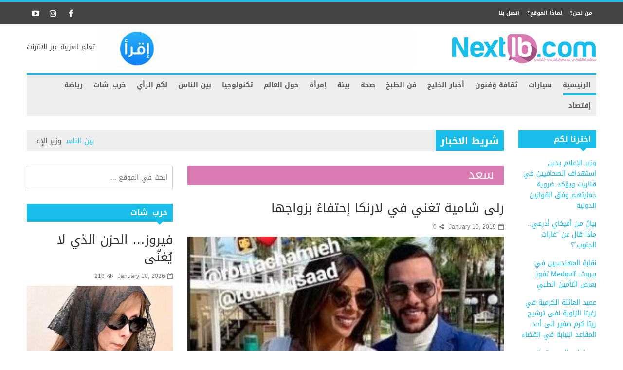

--- FILE ---
content_type: text/html; charset=UTF-8
request_url: https://nextlb.com/tag/%D8%B3%D8%B9%D8%AF
body_size: 22415
content:



            <!doctype html>                                                                                                                             <!--[if lt IE 7]><html dir="rtl" lang="en-US" prefix="og: http://ogp.me/ns# fb: http://ogp.me/ns/fb#" class="no-js lt-ie9 lt-ie8 lt-ie7"><![endif]-->                                                                                                                                <!--[if (IE 7)&!(IEMobile)]><html dir="rtl" lang="en-US" prefix="og: http://ogp.me/ns# fb: http://ogp.me/ns/fb#" class="no-js lt-ie9 lt-ie8"><![endif]-->                                                                                                                                <!--[if (IE 8)&!(IEMobile)]><html dir="rtl" lang="en-US" prefix="og: http://ogp.me/ns# fb: http://ogp.me/ns/fb#" class="no-js lt-ie9"><![endif]-->
            <!--[if gt IE 8]><!--> <html dir="rtl" lang="en-US" prefix="og: http://ogp.me/ns# fb: http://ogp.me/ns/fb#" class="no-js"><!--<![endif]-->

            <head>
                <meta charset="UTF-8">

                                <meta http-equiv="X-UA-Compatible" content="IE=edge,chrome=1">

                <title>سعد Archives - Next LB</title>

                                <meta name="HandheldFriendly" content="True">
                <meta name="MobileOptimized" content="320">
                <meta name="viewport" content="width=device-width, initial-scale=1.0"/>

                <link rel="pingback" href="https://nextlb.com/xmlrpc.php">

                                <meta name='robots' content='index, follow, max-image-preview:large, max-snippet:-1, max-video-preview:-1' />

	<!-- This site is optimized with the Yoast SEO plugin v26.5 - https://yoast.com/wordpress/plugins/seo/ -->
	<link rel="canonical" href="https://nextlb.com/tag/سعد" />
	<meta property="og:locale" content="en_US" />
	<meta property="og:type" content="article" />
	<meta property="og:title" content="سعد Archives - Next LB" />
	<meta property="og:url" content="https://nextlb.com/tag/سعد" />
	<meta property="og:site_name" content="Next LB" />
	<meta name="twitter:card" content="summary_large_image" />
	<script type="application/ld+json" class="yoast-schema-graph">{"@context":"https://schema.org","@graph":[{"@type":"CollectionPage","@id":"https://nextlb.com/tag/%d8%b3%d8%b9%d8%af","url":"https://nextlb.com/tag/%d8%b3%d8%b9%d8%af","name":"سعد Archives - Next LB","isPartOf":{"@id":"https://nextlb.com/#website"},"primaryImageOfPage":{"@id":"https://nextlb.com/tag/%d8%b3%d8%b9%d8%af#primaryimage"},"image":{"@id":"https://nextlb.com/tag/%d8%b3%d8%b9%d8%af#primaryimage"},"thumbnailUrl":"https://nextlb.com/wp-content/uploads/2019/01/ds_220815.jpg","breadcrumb":{"@id":"https://nextlb.com/tag/%d8%b3%d8%b9%d8%af#breadcrumb"},"inLanguage":"en-US"},{"@type":"ImageObject","inLanguage":"en-US","@id":"https://nextlb.com/tag/%d8%b3%d8%b9%d8%af#primaryimage","url":"https://nextlb.com/wp-content/uploads/2019/01/ds_220815.jpg","contentUrl":"https://nextlb.com/wp-content/uploads/2019/01/ds_220815.jpg","width":336,"height":400},{"@type":"BreadcrumbList","@id":"https://nextlb.com/tag/%d8%b3%d8%b9%d8%af#breadcrumb","itemListElement":[{"@type":"ListItem","position":1,"name":"Home","item":"https://nextlb.com/"},{"@type":"ListItem","position":2,"name":"سعد"}]},{"@type":"WebSite","@id":"https://nextlb.com/#website","url":"https://nextlb.com/","name":"Next LB","description":"موقع اعلامي الكتروني","potentialAction":[{"@type":"SearchAction","target":{"@type":"EntryPoint","urlTemplate":"https://nextlb.com/?s={search_term_string}"},"query-input":{"@type":"PropertyValueSpecification","valueRequired":true,"valueName":"search_term_string"}}],"inLanguage":"en-US"}]}</script>
	<!-- / Yoast SEO plugin. -->


<link rel='dns-prefetch' href='//static.addtoany.com' />
<link rel='dns-prefetch' href='//www.googletagmanager.com' />
<link rel='dns-prefetch' href='//fonts.googleapis.com' />
<link rel="alternate" type="application/rss+xml" title="Next LB &raquo; Feed" href="https://nextlb.com/feed" />
<link rel="alternate" type="application/rss+xml" title="Next LB &raquo; سعد Tag Feed" href="https://nextlb.com/tag/%d8%b3%d8%b9%d8%af/feed" />
<style id='wp-img-auto-sizes-contain-inline-css' type='text/css'>
img:is([sizes=auto i],[sizes^="auto," i]){contain-intrinsic-size:3000px 1500px}
/*# sourceURL=wp-img-auto-sizes-contain-inline-css */
</style>
<style id='wp-emoji-styles-inline-css' type='text/css'>

	img.wp-smiley, img.emoji {
		display: inline !important;
		border: none !important;
		box-shadow: none !important;
		height: 1em !important;
		width: 1em !important;
		margin: 0 0.07em !important;
		vertical-align: -0.1em !important;
		background: none !important;
		padding: 0 !important;
	}
/*# sourceURL=wp-emoji-styles-inline-css */
</style>
<style id='wp-block-library-inline-css' type='text/css'>
:root{--wp-block-synced-color:#7a00df;--wp-block-synced-color--rgb:122,0,223;--wp-bound-block-color:var(--wp-block-synced-color);--wp-editor-canvas-background:#ddd;--wp-admin-theme-color:#007cba;--wp-admin-theme-color--rgb:0,124,186;--wp-admin-theme-color-darker-10:#006ba1;--wp-admin-theme-color-darker-10--rgb:0,107,160.5;--wp-admin-theme-color-darker-20:#005a87;--wp-admin-theme-color-darker-20--rgb:0,90,135;--wp-admin-border-width-focus:2px}@media (min-resolution:192dpi){:root{--wp-admin-border-width-focus:1.5px}}.wp-element-button{cursor:pointer}:root .has-very-light-gray-background-color{background-color:#eee}:root .has-very-dark-gray-background-color{background-color:#313131}:root .has-very-light-gray-color{color:#eee}:root .has-very-dark-gray-color{color:#313131}:root .has-vivid-green-cyan-to-vivid-cyan-blue-gradient-background{background:linear-gradient(135deg,#00d084,#0693e3)}:root .has-purple-crush-gradient-background{background:linear-gradient(135deg,#34e2e4,#4721fb 50%,#ab1dfe)}:root .has-hazy-dawn-gradient-background{background:linear-gradient(135deg,#faaca8,#dad0ec)}:root .has-subdued-olive-gradient-background{background:linear-gradient(135deg,#fafae1,#67a671)}:root .has-atomic-cream-gradient-background{background:linear-gradient(135deg,#fdd79a,#004a59)}:root .has-nightshade-gradient-background{background:linear-gradient(135deg,#330968,#31cdcf)}:root .has-midnight-gradient-background{background:linear-gradient(135deg,#020381,#2874fc)}:root{--wp--preset--font-size--normal:16px;--wp--preset--font-size--huge:42px}.has-regular-font-size{font-size:1em}.has-larger-font-size{font-size:2.625em}.has-normal-font-size{font-size:var(--wp--preset--font-size--normal)}.has-huge-font-size{font-size:var(--wp--preset--font-size--huge)}.has-text-align-center{text-align:center}.has-text-align-left{text-align:left}.has-text-align-right{text-align:right}.has-fit-text{white-space:nowrap!important}#end-resizable-editor-section{display:none}.aligncenter{clear:both}.items-justified-left{justify-content:flex-start}.items-justified-center{justify-content:center}.items-justified-right{justify-content:flex-end}.items-justified-space-between{justify-content:space-between}.screen-reader-text{border:0;clip-path:inset(50%);height:1px;margin:-1px;overflow:hidden;padding:0;position:absolute;width:1px;word-wrap:normal!important}.screen-reader-text:focus{background-color:#ddd;clip-path:none;color:#444;display:block;font-size:1em;height:auto;left:5px;line-height:normal;padding:15px 23px 14px;text-decoration:none;top:5px;width:auto;z-index:100000}html :where(.has-border-color){border-style:solid}html :where([style*=border-top-color]){border-top-style:solid}html :where([style*=border-right-color]){border-right-style:solid}html :where([style*=border-bottom-color]){border-bottom-style:solid}html :where([style*=border-left-color]){border-left-style:solid}html :where([style*=border-width]){border-style:solid}html :where([style*=border-top-width]){border-top-style:solid}html :where([style*=border-right-width]){border-right-style:solid}html :where([style*=border-bottom-width]){border-bottom-style:solid}html :where([style*=border-left-width]){border-left-style:solid}html :where(img[class*=wp-image-]){height:auto;max-width:100%}:where(figure){margin:0 0 1em}html :where(.is-position-sticky){--wp-admin--admin-bar--position-offset:var(--wp-admin--admin-bar--height,0px)}@media screen and (max-width:600px){html :where(.is-position-sticky){--wp-admin--admin-bar--position-offset:0px}}

/*# sourceURL=wp-block-library-inline-css */
</style><style id='global-styles-inline-css' type='text/css'>
:root{--wp--preset--aspect-ratio--square: 1;--wp--preset--aspect-ratio--4-3: 4/3;--wp--preset--aspect-ratio--3-4: 3/4;--wp--preset--aspect-ratio--3-2: 3/2;--wp--preset--aspect-ratio--2-3: 2/3;--wp--preset--aspect-ratio--16-9: 16/9;--wp--preset--aspect-ratio--9-16: 9/16;--wp--preset--color--black: #000000;--wp--preset--color--cyan-bluish-gray: #abb8c3;--wp--preset--color--white: #ffffff;--wp--preset--color--pale-pink: #f78da7;--wp--preset--color--vivid-red: #cf2e2e;--wp--preset--color--luminous-vivid-orange: #ff6900;--wp--preset--color--luminous-vivid-amber: #fcb900;--wp--preset--color--light-green-cyan: #7bdcb5;--wp--preset--color--vivid-green-cyan: #00d084;--wp--preset--color--pale-cyan-blue: #8ed1fc;--wp--preset--color--vivid-cyan-blue: #0693e3;--wp--preset--color--vivid-purple: #9b51e0;--wp--preset--gradient--vivid-cyan-blue-to-vivid-purple: linear-gradient(135deg,rgb(6,147,227) 0%,rgb(155,81,224) 100%);--wp--preset--gradient--light-green-cyan-to-vivid-green-cyan: linear-gradient(135deg,rgb(122,220,180) 0%,rgb(0,208,130) 100%);--wp--preset--gradient--luminous-vivid-amber-to-luminous-vivid-orange: linear-gradient(135deg,rgb(252,185,0) 0%,rgb(255,105,0) 100%);--wp--preset--gradient--luminous-vivid-orange-to-vivid-red: linear-gradient(135deg,rgb(255,105,0) 0%,rgb(207,46,46) 100%);--wp--preset--gradient--very-light-gray-to-cyan-bluish-gray: linear-gradient(135deg,rgb(238,238,238) 0%,rgb(169,184,195) 100%);--wp--preset--gradient--cool-to-warm-spectrum: linear-gradient(135deg,rgb(74,234,220) 0%,rgb(151,120,209) 20%,rgb(207,42,186) 40%,rgb(238,44,130) 60%,rgb(251,105,98) 80%,rgb(254,248,76) 100%);--wp--preset--gradient--blush-light-purple: linear-gradient(135deg,rgb(255,206,236) 0%,rgb(152,150,240) 100%);--wp--preset--gradient--blush-bordeaux: linear-gradient(135deg,rgb(254,205,165) 0%,rgb(254,45,45) 50%,rgb(107,0,62) 100%);--wp--preset--gradient--luminous-dusk: linear-gradient(135deg,rgb(255,203,112) 0%,rgb(199,81,192) 50%,rgb(65,88,208) 100%);--wp--preset--gradient--pale-ocean: linear-gradient(135deg,rgb(255,245,203) 0%,rgb(182,227,212) 50%,rgb(51,167,181) 100%);--wp--preset--gradient--electric-grass: linear-gradient(135deg,rgb(202,248,128) 0%,rgb(113,206,126) 100%);--wp--preset--gradient--midnight: linear-gradient(135deg,rgb(2,3,129) 0%,rgb(40,116,252) 100%);--wp--preset--font-size--small: 13px;--wp--preset--font-size--medium: 20px;--wp--preset--font-size--large: 36px;--wp--preset--font-size--x-large: 42px;--wp--preset--spacing--20: 0.44rem;--wp--preset--spacing--30: 0.67rem;--wp--preset--spacing--40: 1rem;--wp--preset--spacing--50: 1.5rem;--wp--preset--spacing--60: 2.25rem;--wp--preset--spacing--70: 3.38rem;--wp--preset--spacing--80: 5.06rem;--wp--preset--shadow--natural: 6px 6px 9px rgba(0, 0, 0, 0.2);--wp--preset--shadow--deep: 12px 12px 50px rgba(0, 0, 0, 0.4);--wp--preset--shadow--sharp: 6px 6px 0px rgba(0, 0, 0, 0.2);--wp--preset--shadow--outlined: 6px 6px 0px -3px rgb(255, 255, 255), 6px 6px rgb(0, 0, 0);--wp--preset--shadow--crisp: 6px 6px 0px rgb(0, 0, 0);}:where(.is-layout-flex){gap: 0.5em;}:where(.is-layout-grid){gap: 0.5em;}body .is-layout-flex{display: flex;}.is-layout-flex{flex-wrap: wrap;align-items: center;}.is-layout-flex > :is(*, div){margin: 0;}body .is-layout-grid{display: grid;}.is-layout-grid > :is(*, div){margin: 0;}:where(.wp-block-columns.is-layout-flex){gap: 2em;}:where(.wp-block-columns.is-layout-grid){gap: 2em;}:where(.wp-block-post-template.is-layout-flex){gap: 1.25em;}:where(.wp-block-post-template.is-layout-grid){gap: 1.25em;}.has-black-color{color: var(--wp--preset--color--black) !important;}.has-cyan-bluish-gray-color{color: var(--wp--preset--color--cyan-bluish-gray) !important;}.has-white-color{color: var(--wp--preset--color--white) !important;}.has-pale-pink-color{color: var(--wp--preset--color--pale-pink) !important;}.has-vivid-red-color{color: var(--wp--preset--color--vivid-red) !important;}.has-luminous-vivid-orange-color{color: var(--wp--preset--color--luminous-vivid-orange) !important;}.has-luminous-vivid-amber-color{color: var(--wp--preset--color--luminous-vivid-amber) !important;}.has-light-green-cyan-color{color: var(--wp--preset--color--light-green-cyan) !important;}.has-vivid-green-cyan-color{color: var(--wp--preset--color--vivid-green-cyan) !important;}.has-pale-cyan-blue-color{color: var(--wp--preset--color--pale-cyan-blue) !important;}.has-vivid-cyan-blue-color{color: var(--wp--preset--color--vivid-cyan-blue) !important;}.has-vivid-purple-color{color: var(--wp--preset--color--vivid-purple) !important;}.has-black-background-color{background-color: var(--wp--preset--color--black) !important;}.has-cyan-bluish-gray-background-color{background-color: var(--wp--preset--color--cyan-bluish-gray) !important;}.has-white-background-color{background-color: var(--wp--preset--color--white) !important;}.has-pale-pink-background-color{background-color: var(--wp--preset--color--pale-pink) !important;}.has-vivid-red-background-color{background-color: var(--wp--preset--color--vivid-red) !important;}.has-luminous-vivid-orange-background-color{background-color: var(--wp--preset--color--luminous-vivid-orange) !important;}.has-luminous-vivid-amber-background-color{background-color: var(--wp--preset--color--luminous-vivid-amber) !important;}.has-light-green-cyan-background-color{background-color: var(--wp--preset--color--light-green-cyan) !important;}.has-vivid-green-cyan-background-color{background-color: var(--wp--preset--color--vivid-green-cyan) !important;}.has-pale-cyan-blue-background-color{background-color: var(--wp--preset--color--pale-cyan-blue) !important;}.has-vivid-cyan-blue-background-color{background-color: var(--wp--preset--color--vivid-cyan-blue) !important;}.has-vivid-purple-background-color{background-color: var(--wp--preset--color--vivid-purple) !important;}.has-black-border-color{border-color: var(--wp--preset--color--black) !important;}.has-cyan-bluish-gray-border-color{border-color: var(--wp--preset--color--cyan-bluish-gray) !important;}.has-white-border-color{border-color: var(--wp--preset--color--white) !important;}.has-pale-pink-border-color{border-color: var(--wp--preset--color--pale-pink) !important;}.has-vivid-red-border-color{border-color: var(--wp--preset--color--vivid-red) !important;}.has-luminous-vivid-orange-border-color{border-color: var(--wp--preset--color--luminous-vivid-orange) !important;}.has-luminous-vivid-amber-border-color{border-color: var(--wp--preset--color--luminous-vivid-amber) !important;}.has-light-green-cyan-border-color{border-color: var(--wp--preset--color--light-green-cyan) !important;}.has-vivid-green-cyan-border-color{border-color: var(--wp--preset--color--vivid-green-cyan) !important;}.has-pale-cyan-blue-border-color{border-color: var(--wp--preset--color--pale-cyan-blue) !important;}.has-vivid-cyan-blue-border-color{border-color: var(--wp--preset--color--vivid-cyan-blue) !important;}.has-vivid-purple-border-color{border-color: var(--wp--preset--color--vivid-purple) !important;}.has-vivid-cyan-blue-to-vivid-purple-gradient-background{background: var(--wp--preset--gradient--vivid-cyan-blue-to-vivid-purple) !important;}.has-light-green-cyan-to-vivid-green-cyan-gradient-background{background: var(--wp--preset--gradient--light-green-cyan-to-vivid-green-cyan) !important;}.has-luminous-vivid-amber-to-luminous-vivid-orange-gradient-background{background: var(--wp--preset--gradient--luminous-vivid-amber-to-luminous-vivid-orange) !important;}.has-luminous-vivid-orange-to-vivid-red-gradient-background{background: var(--wp--preset--gradient--luminous-vivid-orange-to-vivid-red) !important;}.has-very-light-gray-to-cyan-bluish-gray-gradient-background{background: var(--wp--preset--gradient--very-light-gray-to-cyan-bluish-gray) !important;}.has-cool-to-warm-spectrum-gradient-background{background: var(--wp--preset--gradient--cool-to-warm-spectrum) !important;}.has-blush-light-purple-gradient-background{background: var(--wp--preset--gradient--blush-light-purple) !important;}.has-blush-bordeaux-gradient-background{background: var(--wp--preset--gradient--blush-bordeaux) !important;}.has-luminous-dusk-gradient-background{background: var(--wp--preset--gradient--luminous-dusk) !important;}.has-pale-ocean-gradient-background{background: var(--wp--preset--gradient--pale-ocean) !important;}.has-electric-grass-gradient-background{background: var(--wp--preset--gradient--electric-grass) !important;}.has-midnight-gradient-background{background: var(--wp--preset--gradient--midnight) !important;}.has-small-font-size{font-size: var(--wp--preset--font-size--small) !important;}.has-medium-font-size{font-size: var(--wp--preset--font-size--medium) !important;}.has-large-font-size{font-size: var(--wp--preset--font-size--large) !important;}.has-x-large-font-size{font-size: var(--wp--preset--font-size--x-large) !important;}
/*# sourceURL=global-styles-inline-css */
</style>

<style id='classic-theme-styles-inline-css' type='text/css'>
/*! This file is auto-generated */
.wp-block-button__link{color:#fff;background-color:#32373c;border-radius:9999px;box-shadow:none;text-decoration:none;padding:calc(.667em + 2px) calc(1.333em + 2px);font-size:1.125em}.wp-block-file__button{background:#32373c;color:#fff;text-decoration:none}
/*# sourceURL=/wp-includes/css/classic-themes.min.css */
</style>
<!-- <link rel='stylesheet' id='c5ab-widgets-css' href='https://nextlb.com/wp-content/themes/alyoum/library/framework/awesome-builder/widgets/css/c5ab-widgets.css' type='text/css' media='all' /> -->
<link rel="stylesheet" type="text/css" href="//nextlb.com/wp-content/cache/wpfc-minified/141pseyf/5y7tn.css" media="all"/>
<style id='c5ab-widgets-inline-css' type='text/css'>
		
		.c5-user-description{
			padding: 15px;
			font-size: 13px;
			background: #eee;
			position: relative;
			display: block;
			margin-bottom:30px;
		}
		.c5-user-description:after{
			width: 0;
			height: 0;
			content: '';
			border-left: 14px solid transparent;
			border-right: 14px solid transparent;
			border-top: 14px solid transparent;
			border-bottom: 14px solid #eee;
			position: absolute;
			display: block;
			top: -28px;
			left: 20px;
			-webkit-transition: all .2s ease;
			-moz-transition: all .2s ease;
			-ms-transition: all .2s ease;
			-o-transition: all .2s ease;
			transition: all .2s ease;
		}
		.c5-author-meta-wrap {
		  position: relative;
		  min-height: 100px;
		  display: block;
		  margin-bottom: 30px;
		}
		.c5-author-meta-wrap .c5-author-img {
		  width: 100px;
		  height: 100px;
		  display: block;
		  position: absolute;
		  top: 0px;
		  left: 0px;
		}
		.c5-author-meta-wrap .list-icon {
		  width: 100px;
		  height: 100px;
		  background: #eee;
		  line-height: 100px;
		  text-align: center;
		  font-size: 40px;
		  display: block;
		  position: absolute;
		  top: 0px;
		  left: 0px;
		}
		.c5-author-meta-wrap .c5-author-data {
		  padding-left: 130px;
		  display: block;
		  position: relative;
		}
		.c5-author-meta-wrap .c5-author-data .fa {
		  margin-right: 5px;
		}
		.c5-author-meta-wrap .url.fn {
		  color: #333;
		  font-size: 16px;
		  margin-bottom: 10px;
		  font-weight: bold;
		}
		
		
		
		
		ul.authors_lists_list li{
			padding-left:0px;
			padding-right:0px;
		}
		ul.authors_lists_list li img{
			float: left;
			margin-right:15px;
			width: 50px;
			border-radius:2px;
		}
		ul.authors_lists_list li a{
			font-size:12px;
			line-height:1.3;
		}
		
		
		


		h2.featured_post {
			font-size: 16px;
			font-weight: 600;
			margin: 0px;
			line-height: 1.4;
			margin-bottom:20px;
			font-family: "Helvetica Neue", Helvetica;
		}
		h2.featured_post .icon{
			margin-right:15px;
		}
		h2.featured_post.uppercase{
			text-transform:uppercase;
		}




		
		

		
		.c5ab_flickr{margin:-8px -8px 0}.c5ab_flickr a{display:block;float: left;
		}
		.c5ab_flickr img{display:block;margin:8px;-moz-transition:all .2s ease;-o-transition:all .2s ease;-webkit-transition:all .2s ease;-ms-transition:all .2s ease;transition:all .2s ease}


		

		
		
		
		
		
	
	
		.c5ab_instagram{margin:-8px -8px 0}.c5ab_instagram a{display:block;float: left;
		}
		.c5ab_instagram img{display:block;margin:8px;-moz-transition:all .2s ease;-o-transition:all .2s ease;-webkit-transition:all .2s ease;-ms-transition:all .2s ease;transition:all .2s ease}
		
	
	
	
	
        
		
        
        
	


	
	
		
		
		
		
	
	.c5ab-dark-mode .c5ab_twitter_slider a,
	.c5ab-dark-mode .c5ab_twitter_slider a:hover{
		color: white;
		font-weight:400;
	} 
	.c5ab_twitter_slider{
		display: block;
		position: relative;
	}
	.c5ab_twitter_slider .flex-control-nav{
		bottom: 30px;
	}
	.c5ab_twitter_slider .flex-direction-nav{
		display: none;
	}
	.c5ab_twitter_slider ul {
	  margin: 0px;
	  padding: 0px;
	  list-style: none;
	}
	.c5ab_twitter_slider ul li p {
	  padding: 30px 30px 60px;
	  text-align: center;
	  margin: 0px;
	}
	.c5ab_twitter_slider ul li .text{
		font-size:26px;
		font-weight:100;
	}
	.c5ab_twitter_slider ul li .fa-twitter{
		font-size: 50px;
		display: block;
	}
	.c5ab_twitter_slider ul li a.twitter_time{
		display: block;
	}
	
	
	
	.c5ab_twitter ul {
	  margin: 0px;
	  padding: 0px;
	  list-style: none;
	}
	.c5ab_twitter ul li {
	  padding-left: 30px;
	  margin-bottom:15px;
	}
	.c5ab_twitter ul li .fa-twitter {
	margin-left: -30px;
	width: 30px;
	display: block;
	float: left;
	font-size: 18px;
	color: #36D0FC;
	}
	.c5ab_twitter ul li a.twitter_time{
		text-align: right;
		display: block;
	}
	
	
		
			a.c5btn.has_icon .text{
				border-radius:2px 0px 0px 2px;
			}
			a.c5btn.has_icon .icon{
				border-radius:0px 2px 2px 0px;
			}
			a.c5btn .text{
				border-radius: 2px;
			}
			a.c5btn .text, a.c5btn .icon{
				display: block;
				float: left;
				-moz-transition: all 0.2s ease;
				-o-transition: all 0.2s ease;
				-webkit-transition: all 0.2s ease;
				-ms-transition: all 0.2s ease;
				transition: all 0.2s ease;
			}
			a.c5btn {
			  border: none;
			  cursor: pointer;
			  display: inline-block;
			  margin: 10px auto 0px;
			  position: relative;
			  border-radius: 2px;
			  text-align: center;
			  font-size: 12px;
			  line-height: 1;
			}
			.c5btn .text, .c5btn .icon{
				display: inline-block;
			}
			a.c5btn:hover {
			  color: white;
			  text-decoration: none;
			}
			a.c5btn.center {
			  display:table;
			}
			a.c5btn.left {
			  float: left;
			  clear:both;
			}

			a.c5btn.right {
			  float: right;
			  clear:both;
			}

		


		
		
			
			.services_wrapper .round-green {
			  border-radius: 100%;
			  display: inline-block;
			  font-size: 25px;
			  width: 80px;
			  height: 80px;
			  line-height: 80px;
			  color: white;
			  -moz-transition: all 0.2s ease;
			  -o-transition: all 0.2s ease;
			  -webkit-transition: all 0.2s ease;
			  -ms-transition: all 0.2s ease;
			  transition: all 0.2s ease;
			}
			.services_wrapper .service-item {
			  margin-bottom: 30px;
			}
			.services_wrapper .service-item:hover .round-green {
			  -webkit-animation: c5_waves_animation 1s infinite;
			  /* Safari 4+ */
			  -moz-animation: c5_waves_animation 1s infinite;
			  /* Fx 5+ */
			  -o-animation: c5_waves_animation 1s infinite;
			  /* Opera 12+ */
			  -ms-animation: c5_waves_animation 1s infinite;
			  /* Opera 12+ */
			  animation: c5_waves_animation 1s infinite;
			}
			
			.services_wrapper .service-item .upper_half {
			  padding: 40px 40px 65px;
			  text-align: center;
			  border-radius: 2px;
			  position: relative;
			  border-bottom: none;
			}
			.services_wrapper .service-item .upper_half .service-cta {
			  left: 0px;
			  bottom: -22px;
			  text-align: Center;
			  position: absolute;
			  width: 100%;
			}
			.services_wrapper .service-item .lower_half {
			  padding: 30px;
			  background: white;
			}
			.services_wrapper .service-item .lower_half h5 {
			  text-align: center;
			  font-weight: 600;
			  font-size: 26px;
			  margin: 0px;
			  font-family: "Helvetica Neue", Helvetica;
			}
			.services_wrapper .service-item .lower_half p {
			  text-align: center;
			  margin-top: 15px;
			  font-size: 14px;
			}
			.services_wrapper .service-item .service-item-wrap{
				padding:30px;
				text-align: center;
				border-radius:2px;
				position:relative;
			}
		
		
				
			.round-green{
				background: #18bee9;
			}
			.services_wrapper {
			  color:  !important;
			}
			.services_wrapper .service-item .upper_half,
			.services_wrapper .service-item .lower_half,
			.services_wrapper .service-item .service-item-wrap {
			  border: 1px solid #e0e0e0;
			}
			.services_wrapper .service-item .upper_half {
				background: #f6f6f6;
			}
				
			@-webkit-keyframes c5_waves_animation {
		  0%   { box-shadow:0px 0px 0px 0px #18bee9;}
		  100% { box-shadow:0px 0px 0px 20px  rgba(24 , 190 , 233 , 0); }
		}
		@-moz-keyframes c5_waves_animation {
		  0%   { box-shadow:0px 0px 0px 0px #18bee9;}
		  100% { box-shadow:0px 0px 0px 20px  rgba(24 , 190 , 233 , 0);}
		}
		@-o-keyframes c5_waves_animation {
		 0%   { box-shadow:0px 0px 0px 0px #18bee9;}
		 100% { box-shadow:0px 0px 0px 20px  rgba(24 , 190 , 233 , 0);}
		}
		@-ms-keyframes c5_waves_animation {
		  0%   { box-shadow:0px 0px 0px 0px #18bee9;}
		  100% { box-shadow:0px 0px 0px 20px  rgba(24 , 190 , 233 , 0);}
		}
		@keyframes c5_waves_animation {
		  0%   { box-shadow:0px 0px 0px 0px #18bee9; }
		  100% { box-shadow:0px 0px 0px 20px  rgba(24 , 190 , 233 , 0);}
		}		
		
		
		
		.welcome_wrapper {
		  padding: 36px 0;
		}
		.welcome_wrapper h2.c5-wel-title {
		  font-size: 24px;
		  margin: 0px;
		  font-weight: 200;
		}
		.welcome_wrapper .c5-wel-para {
		  font-size: 18px;
		  font-weight: 300;
		}
		
		
		
	
		.c5ab-audio, .c5ab-audio iframe{
			width: 100%;
		}
	
	
        
            ul.custom_tabs{margin:0px;padding:0px;width:100%}
            ul.custom_tabs li{overflow:hidden;font-size:13px;font-weight:400;cursor:pointer;display:block;position:relative;float:left;
            -moz-transition:all .2s ease;-o-transition:all .2s ease;-webkit-transition:all .2s ease;-ms-transition:all .2s ease;transition:all .2s ease}
            ul.custom_tabs li span{border-left:none;display:block;line-height:1;text-decoration:none;font-size:14px;padding:14px;-moz-transition:all .2s ease;-o-transition:all .2s ease;-webkit-transition:all .2s ease;-ms-transition:all .2s ease;transition:all .2s ease}
            .custom_tabs_wrap_out p.custom_tab_title{float:left;font-size:22px;margin:0px}
            .widget-blog-wrap .custom_tabs_wrap_out{padding:0px;border:none;background:none}
            .widget-blog-wrap ul.custom_tabs li span{padding:12px;-moz-transition:all .2s ease;-o-transition:all .2s ease;-webkit-transition:all .2s ease;-ms-transition:all .2s ease;transition:all .2s ease}
            .custom_tabs_wrap{clear:both;padding-top:15px}
            .custom_tabs_wrap_out{padding:20px}
            .custom_tabs2_wrap{position:relative;margin-left:250px;z-index:1;margin-bottom:25px}
            ul.custom_tabs2 li.current span,
            ul.custom_tabs2 li.current span:hover{color:#fff}
            .custom_tabs2_content{padding-left:20px}
            ul.custom_tabs2{margin:0!important;z-index:2;position:relative;padding:0px}ul.custom_tabs2 li{display:block;font-weight:normal;margin-bottom:1px;margin-left:0;-moz-transition:all .2s ease;-o-transition:all .2s ease;-webkit-transition:all .2s ease;-ms-transition:all .2s ease;transition:all .2s ease}
            ul.custom_tabs2 li span{display:block;padding:11px 0px;margin-left:0;text-decoration:none;font-weight:normal;font-size:16px;-moz-transition:all .2s ease;-o-transition:all .2s ease;-webkit-transition:all .2s ease;-ms-transition:all .2s ease;transition:all .2s ease}
            ul.custom_tabs2 li .side-menu-icon,ul.custom_tabs2 li .a_text{padding:12px;font-size:14px}
            .custom_tabs2_container{overflow:hidden}
            ul.custom_tabs li span.fa:before{
                margin-right:10px;
            }
            ul.custom_tabs li span.current{
            	color: white;
            }

            .c5ab_tabs_wrap{
            	margin-bottom: 30px;
            }

            .tabbed_wrapper > div{padding:0}
            .tabbed_wrapper .tab-content{
            	border:1px solid #DDDDDD;
            	border-right: 0px;
            	border-bottom: 0px;
				padding:30px;
				border-radius:4px 0 4px 4px;
			}

            ul.nav.nav-tabs.pos-right{display:block;border:none;margin: 0px;}ul.nav.nav-tabs.pos-right li{clear:both;display:block;width:100%}
            ul.nav.nav-tabs.pos-right li.current{box-shadow:none;margin-left:-1px;background:white;border-left:0px;}
            ul.nav.nav-tabs.pos-right li:first-child{border-radius:0px 4px 0px 0px}
            ul.nav.nav-tabs.pos-right li:last-child{border-radius:0px 0px 4px 0px}
            ul.nav.nav-tabs.pos-right li{cursor: pointer;
				border:1px solid #DDDDDD;border-left:1px solid #DDD;box-shadow:inset 0 10px 20px -10px #ddd;border-radius:0px;font-size:14px;font-weight:600;padding:16px;color:#c1c1c1;-moz-transition:all .2s ease;-o-transition:all .2s ease;-webkit-transition:all .2s ease;-ms-transition:all .2s ease;transition:all .2s ease}
            ul.nav.nav-tabs.pos-right li:hover{border-left:0px;border-bottom-color:#ddd;box-shadow:none;background:white}
            ul.nav.nav-tabs.pos-right li span.fa{
                margin-right:10px;
            }


            .tabbed_wrapper.tab-left .tab-content{
            	border:1px solid #DDDDDD;
            	border-left: 0px;
            	border-bottom: 0px;
            	padding:30px;
            	border-radius:0px 4px 4px 4px;
            	font-size:16px;
            	line-height:1.6;
            	color: #444;
            }
            .tabbed_wrapper.tab-left .tab-content p{
            	margin-bottom:30px;
            }

            ul.nav.nav-tabs.pos-left{display:block;border:none;margin: 0px;}
            ul.nav.nav-tabs.pos-left li{clear:both;display:block;width:100%}
            ul.nav.nav-tabs.pos-left li.current{box-shadow:none;margin-right:-1px;background:white;border-right:0px;}
            ul.nav.nav-tabs.pos-left li:first-child{border-radius:4px 0px 0px 0px}
            ul.nav.nav-tabs.pos-left li:last-child{border-radius:0px 0px 0px 4px}
            ul.nav.nav-tabs.pos-left li{
            	cursor: pointer;
            	border:1px solid #DDDDDD;
            	border-right:1px solid #DDD;
            	box-shadow:inset 0 10px 20px -10px #ddd;
            	border-radius:0px;
            	font-size:14px;
            	font-weight:600;
            	padding:16px;
            	color:#444;
            	-moz-transition:all .2s ease;
            	-o-transition:all .2s ease;
            	-webkit-transition:all .2s ease;
            	-ms-transition:all .2s ease;
            	transition:all .2s ease;

            }
            ul.nav.nav-tabs.pos-left li:hover{border-right:0px;border-bottom-color:#ddd;box-shadow:none;background:white}
            ul.nav.nav-tabs.pos-left li span.fa{
                margin-right:10px;
            }


            /*Accordion*/
            .accordion{margin:0 auto 30px;}.accordion h2:hover{background:#f6f6f6}
            .accordion h2.current{cursor:default}
            .accordion .pane{display:none;font-size:13px;padding:10px 30px 10px;background:#f6f6f6;border:1px solid #efefef;border-top:0}.accordion .pane h3{font-weight:normal;margin:0;font-size:16px}
            .accordion h2.first{border-top:1px solid #efefef}
            .accordion h2{margin:0;cursor:pointer;font-size:14px;-moz-transition:all .2s ease;-o-transition:all .2s ease;-webkit-transition:all .2s ease;-ms-transition:all .2s ease;transition:all .2s ease;font-weight:normal;display:block;border:1px solid #efefef;line-height:40px;border-top:0;background:#FDFDFD}.accordion h2 span.fa{-moz-transition:all .2s ease;-o-transition:all .2s ease;-webkit-transition:all .2s ease;-ms-transition:all .2s ease;transition:all .2s ease;font-size:18px;height:40px;width:40px;text-align:center;float:left;display:block;margin-right:10px;background:#f2f2f2; color:#787878; line-height: 40px;}

        
                
            .custom_tabs_wrap_out{
                background: #f6f6f6;
            }

            ul.custom_tabs li.current span,
            ul.custom_tabs li span:hover{
                background: #18bee9;
                color: white;
            }
            ul.custom_tabs li a{
                color: #18bee9;
            }

        

        
	
		.c5ab_pricing_title{
			padding: 30px 15px 40px;
			color: white;
			font-size: 20px;
			font-weight: 400;
			border-radius: 2px 2px 0px 0px;
			
			
		}
		.c5ab_pricing_table:hover{
			box-shadow: inset 0px 0px 10px #ebebeb;
		}
		.c5ab_pricing_table{
			text-align:center;
			color: #bababa;
			background: white;
			border: 1px solid #ebebeb;
			border-radius: 2px;
			
			-moz-transition: all 0.2s ease;
			-o-transition: all 0.2s ease;
			-webkit-transition: all 0.2s ease;
			-ms-transition: all 0.2s ease;
			transition: all 0.2s ease;
		}
		.c5ab_pricing_element {
			padding: 15px;
			border-bottom: 1px solid #ebebeb;
		}
		.c5ab_pricing_button{
			padding: 20px 15px 25px;
		}
		.c5ab_circle{
			width: 120px;
			height: 120px;
			background: white;
			border: 1px solid #ebebeb;
			border-radius: 100%;
			margin: -20px auto 20px;
			color: #abaaaa;
		}
		
		.c5ab_circle span.price{
			
			font-size: 32px;
			margin-top: 30px;
			display: block;
			text-align: center;
			line-height: 1;
			font-weight: 600;
		}
		
	
			
		
			.c5ab_pricing_title{
				background: #18bee9;
			}
		
		
		
		
		.toggle{margin:0px 0 20px}.toggle .content{font-size:13px;padding:10px 30px 10px;background:#f6f6f6;border:1px solid #efefef;border-top:0}
		.toggle h3{margin:0;cursor:pointer;font-size:14px;-moz-transition:all .2s ease;-o-transition:all .2s ease;-webkit-transition:all .2s ease;-ms-transition:all .2s ease;transition:all .2s ease;font-weight:normal;display:block;border:1px solid #efefef;line-height:40px;background:#fdfdfd}.toggle h3 span{-moz-transition:all .2s ease;-o-transition:all .2s ease;-webkit-transition:all .2s ease;-ms-transition:all .2s ease;transition:all .2s ease;margin-right:10px;float:left;padding:0px 10px;background:#f2f2f2;color:#787878;line-height: 40px;
		padding: 0px 15px;}
		
		.toggle h3 a{
			text-decoration: none;
			color: inherit;
		}
		.toggle h3 a:hover{
			color: inherit;
		}
		.toggle h3:hover{
			background: #f6f6f6;	
		}
		
		
		
		.c5ab_space{
			display: block;
			height: 30px;
			width: 100%;
		}
		
		
		
		.c5ab_divider{
			display: block;
			height: 1px;
			background: #DDDDDD;
			width: 100%;
		}
		
		
		
		.c5ab_center_everything{
			text-align: center;
		}
		
		
		
		
		
		
		
		
		
		
	
		.c5ab_slider {
			margin-bottom:60px;
			position: relative;
			display:block;
		}
		.c5ab_slider ul{
			margin: 0px 0px;
			padding: 0px;;
		}
		.c5ab_slider ul li{
			display: block;
			position: relative;
		}
		.c5ab_slider ul li .content{
			display: block;
			position: absolute;
			max-width:400px;
			width: 100%;
		
		}
		.c5ab_slider ul li .content .sub-content{
			padding: 30px;
		}
		.c5ab_slider ul li .content.top-center,
		.c5ab_slider ul li .content.bottom-center{
			display: block;
			position: absolute;
			left: 50%;
			width: 200px;
		}
		.c5ab_slider ul li .content.top-right,
		.c5ab_slider ul li .content.bottom-right{
			right: 30px;
		}
		.c5ab_slider ul li .content.top-left,
		.c5ab_slider ul li .content.bottom-left{
			left: 30px;
		}
		.c5ab_slider ul li .content.top-left,
		.c5ab_slider ul li .content.top-right,
		.c5ab_slider ul li .content.top-center{
			top: 30px;
		}
		.c5ab_slider ul li .content.bottom-left,
		.c5ab_slider ul li .content.bottom-right,
		.c5ab_slider ul li .content.bottom-center{
			bottom: 30px;
		}
		.c5ab_slider ul li .content.top-center .sub-content,
		.c5ab_slider ul li .content.bottom-center .sub-content{
			display: block;
			position: absolute;
			left: -200px;
			text-align:center;
		}
		.c5ab_slider ul li.dark{
			color: white;
		}
		.c5ab_slider ul li .content p.title{
			margin: 0px 0px 15px;
			font-weight:100;
			font-size:40px;
			line-height: 1;
		}
		.c5ab_slider ul li .content p{
			font-size:14px;
			font-weight:300;
		}
		.c5ab_slider .flex-control-nav{
			bottom: -30px;
		}
		
		
	
	
		
		
		.c5ab-image-wrap{
			margin-bottom:15px;
		}
		.c5ab_popup{
			cursor: pointer;
		}
		
		.c5ab-image-wrap.left{
			text-align:left;
		}
		.c5ab-image-wrap.center{
			text-align:center;
		}
		.c5ab-image-wrap.center img{
			display: block;
			margin: 10px auto;
		}
		.c5ab-image-wrap.right{
			text-align:right;
			direction:rtl;
		}
		.c5ab-image-wrap img{
			max-width:100%;
			height: auto;
		}
		
		
		
	
		.c5ab_team_member a{display:block;width:43px;height:43px;float:left;margin:1px;line-height:43px;text-align:center;font-size:13px;border-radius:3px;color: #fff; text-decoration: none;  background-color:#303030;-moz-transition:all .2s ease;-o-transition:all .2s ease;-webkit-transition:all .2s ease;-ms-transition:all .2s ease;transition:all .2s ease}
		.c5ab_team_member a:hover{
			color: white;
		}
		.c5ab_team_member{
			text-align:center;
			background:#eee;
			padding-bottom:25px;
		}
		.c5ab_team_member h3{
			margin-bottom:0px;
		}
		.c5ab_team_member a:hover.fa-facebook{background:#4c66a4}
		.c5ab_team_member a:hover.fa-twitter{background:#5dd7fc}
		.c5ab_team_member a:hover.fa-google-plus{background:#d95232}
		.c5ab_team_member a:hover.fa-vimeo-square{background:#4bf}
		.c5ab_team_member a:hover.fa-youtube{background:#e22c28}
		.c5ab_team_member a:hover.fa-flickr{background:#ff0080}
		.c5ab_team_member a:hover.fa-dribbble{background:#e24a85}
		.c5ab_team_member a:hover.fa-linkedin{background:#0274b3}
		.c5ab_team_member a:hover.fa-tumblr{background:#35506b}
		.c5ab_team_member a:hover.fa-pinterest{background:#cb2028}
		.c5ab_team_member a:hover.fa-github{background:#3e3e3e}
		.c5ab_team_member a:hover.fa-dropbox{background:#1665a7}
		.c5ab_team_member a:hover.fa-rss{background:#ff6501}
		
		ul.team_social{
			margin: 0px;
			padding: 0px;
			list-style: none;
			text-align:center;
		}
		ul.team_social li{
			display: inline-block;
		}
	
	
	
		ul.c5ab_custom_ul{
			margin: 0px;
			padding: 0px;
			list-style: none;
		}
		ul.c5ab_custom_ul li {
			padding-left:30px;
			margin-bottom:15px;
		}
		ul.c5ab_custom_ul li .fa{
			margin-left:-30px;
			width: 30px;
			text-align: center;
		}
		
	
	
        
		#c5ab_search_field{
            width: 100%;
            border-radius: 3px;
			padding: 10px;
			border: 1px solid #ccc;
			color: #333;
			display: block;
			float: left;
		}

        
        
        
        
        	.input-wrap{
        		position: relative;
        		display: block;
        		padding-right:40px;
        		margin-bottom:10px;
        	}
        	.input-wrap input{
        		display: block;
        		width: 100%;
        		border: none;
        		padding: 12px;
        	}
        	.input-wrap .fa{
        		position: absolute;
        		right: 0px;
        		top: 0px;
        		width: 40px;
        		height: 40px;
        		line-height: 40px;
        		text-align: center;
        		background: #333;
        	}
        	.login-remember label{
        		font-weight: 100;
        		font-size:12px;
        	}
        	.login-remember input{
        		margin: 0px 5px 0px 0px;	
        	}
        	
        	.c5_loginform {
        	  padding: 15px;
        	  background: #eee;
        	}
        	.c5_loginform #c5-login-submit {
        	  background: #aaa;
        	  color: white;
        	}
        	.c5_loginform #c5-login-submit:hover {
        	  background: #333;
        	}
        	.c5_loginform .input-wrap .fa {
        	  color: white;
        	}
        	.single_social_icon .c5_loginform {
        			padding: 0px;
        			background: none;
        	}
        	
        	#c5-login-submit{
        		float: right;
        		border: none;
        		background: #eee;
        		padding: 10px 15px;
        		border-radius: 2px;
        		
        		-moz-transition:all .2s ease;
        		-o-transition:all .2s ease;
        		-webkit-transition:all .2s ease;
        		-ms-transition:all .2s ease;
        		transition:all .2s ease;
        	}
        	#c5-login-submit:hover{
        		color: #eee;
        		background: #333;
        	}
        	p.login-submit{
        		margin: 0px;
        		font-size:12px;
        	}
        	.c5_forget_password{
        		margin-right:10px;
        	}
        	.c5_register{
        		margin-left:10px;
        	}
		
        
        
		
		ul.comments_list li{
			padding-left:0px;
			padding-right:0px;
		}
		ul.comments_list li img{
			float: left;
			margin-right:15px;
			width: 50px;
			border-radius:2px;
		}
		ul.comments_list li a{
			font-size:12px;
			line-height:1.3;
		}
		
		
		
		
		
		
		
		.c5-sitemap ul{
			list-style: circle;
			padding-left:20px;
		}
		
		.c5-sitemap ul a{
			color: inherit;
			font-weight:bold;
		}
		.c5-sitemap ul a:hover{
			text-decoration:none;
		}
		
		
		
		
        
        	#c5-contact-form{
        		padding: 15px 15px 0px;
        		background: #eee;	
        	}
        	.message_contact_true,.message_contact_false{
        		display: none;
        	}
        	.input-wrap {
        	position: relative;
        	display: block;
        	padding-right: 40px;
        	margin-bottom: 10px;
        	}
        	.input-wrap input {
        	display: block;
        	width: 100%;
        	border: none;
        	padding: 12px;
        	}
        	.input-wrap .fa {
        	position: absolute;
        	right: 0px;
        	top: 0px;
        	width: 40px;
        	height: 40px;
        	line-height: 40px;
        	text-align: center;
        	background: #333;
        	color: white;
        	}
        	
        	textarea.element-block{
        		width: 100%;
        		min-height: 150px;
        		padding: 15px;
        		border: none;
        		background: white;
        		margin-bottom: 30px;
        	}
        	
        	#c5-submit-contact {
        	float: right;
        	clear: both;
        	margin-bottom:15px;
        	border: 1px;
        	display: block;
        	padding: 9px 18px;
        	color: white;
        	border-radius: 2px;
        	-webkit-transition: all .2s ease;
        	-moz-transition: all .2s ease;
        	-ms-transition: all .2s ease;
        	-o-transition: all .2s ease;
        	transition: all .2s ease;
        	}
        	#c5-submit-contact:hover{
        		background: #333;
        	}
        	.contact_error{
        		background: #F7B0B0;
        	}
        
        
/*# sourceURL=c5ab-widgets-inline-css */
</style>
<!-- <link rel='stylesheet' id='c5ab-font-awesome-css' href='https://nextlb.com/wp-content/themes/alyoum/library/framework/awesome-builder/widgets/fonts/font-awesome/css/font-awesome.min.css' type='text/css' media='all' /> -->
<!-- <link rel='stylesheet' id='c5ab-flexslider-css' href='https://nextlb.com/wp-content/themes/alyoum/library/framework/awesome-builder/widgets/css/flexslider.css' type='text/css' media='all' /> -->
<!-- <link rel='stylesheet' id='c5ab-animate-css' href='https://nextlb.com/wp-content/themes/alyoum/library/framework/awesome-builder/css/animate.min.css' type='text/css' media='all' /> -->
<link rel="stylesheet" type="text/css" href="//nextlb.com/wp-content/cache/wpfc-minified/9k64y5i6/5y7tn.css" media="all"/>
<link rel='stylesheet' id='c5-font-heading_font-css' href='https://fonts.googleapis.com/earlyaccess/droidarabickufi.css' type='text/css' media='all' />
<!-- <link rel='stylesheet' id='addtoany-css' href='https://nextlb.com/wp-content/plugins/add-to-any/addtoany.min.css' type='text/css' media='all' /> -->
<!-- <link rel='stylesheet' id='c5-stylesheet-css' href='https://nextlb.com/wp-content/themes/alyoum/library/css/style.css' type='text/css' media='all' /> -->
<link rel="stylesheet" type="text/css" href="//nextlb.com/wp-content/cache/wpfc-minified/21piz967/5y7tn.css" media="all"/>
<script type="text/javascript" id="addtoany-core-js-before">
/* <![CDATA[ */
window.a2a_config=window.a2a_config||{};a2a_config.callbacks=[];a2a_config.overlays=[];a2a_config.templates={};

//# sourceURL=addtoany-core-js-before
/* ]]> */
</script>
<script type="text/javascript" defer src="https://static.addtoany.com/menu/page.js" id="addtoany-core-js"></script>
<script type="text/javascript" src="https://nextlb.com/wp-includes/js/jquery/jquery.min.js" id="jquery-core-js"></script>
<script type="text/javascript" src="https://nextlb.com/wp-includes/js/jquery/jquery-migrate.min.js" id="jquery-migrate-js"></script>
<script type="text/javascript" id="jquery-js-after">
/* <![CDATA[ */
jQuery(document).ready(function() {
	jQuery(".04fdb3f1a5f7fccfd814eb6fa18fa48d").click(function() {
		jQuery.post(
			"https://nextlb.com/wp-admin/admin-ajax.php", {
				"action": "quick_adsense_onpost_ad_click",
				"quick_adsense_onpost_ad_index": jQuery(this).attr("data-index"),
				"quick_adsense_nonce": "4fc49c8ba6",
			}, function(response) { }
		);
	});
});

//# sourceURL=jquery-js-after
/* ]]> */
</script>
<script type="text/javascript" defer src="https://nextlb.com/wp-content/plugins/add-to-any/addtoany.min.js" id="addtoany-jquery-js"></script>

<!-- Google tag (gtag.js) snippet added by Site Kit -->
<!-- Google Analytics snippet added by Site Kit -->
<script type="text/javascript" src="https://www.googletagmanager.com/gtag/js?id=GT-WVCFDSG" id="google_gtagjs-js" async></script>
<script type="text/javascript" id="google_gtagjs-js-after">
/* <![CDATA[ */
window.dataLayer = window.dataLayer || [];function gtag(){dataLayer.push(arguments);}
gtag("set","linker",{"domains":["nextlb.com"]});
gtag("js", new Date());
gtag("set", "developer_id.dZTNiMT", true);
gtag("config", "GT-WVCFDSG");
//# sourceURL=google_gtagjs-js-after
/* ]]> */
</script>
<script type="text/javascript" src="https://nextlb.com/wp-content/themes/alyoum/library/js/libs/modernizr.custom.min.js" id="bones-modernizr-js"></script>
<link rel="https://api.w.org/" href="https://nextlb.com/wp-json/" /><link rel="alternate" title="JSON" type="application/json" href="https://nextlb.com/wp-json/wp/v2/tags/4314" /><meta name="generator" content="Site Kit by Google 1.167.0" /><meta property="og:locale" content="ar_AR"/>
<meta property="og:type" content="website"/>
<meta property="og:title" content="نكست لبنان - موقع الكتروني"/>
<meta property="og:description" content="موقع الكتروني />
<meta property="og:url" content="http://nextlb.com"/>
<meta property="og:site_name" content="Nextlb"/>
<meta property="fb:app_id" content="550376895152774"/>
<meta property="fb:use_automatic_ad_placement" content="enable=true ad_density=default"><script data-ad-client="ca-pub-4241657110854149" async src="https://pagead2.googlesyndication.com/pagead/js/adsbygoogle.js"></script>
<style>
	.c5ab-col-base{
		display: block;
				float: right;
				
		box-sizing: border-box;
		min-height:1px;
	}
	[data-animation-name]{
		opacity: 0;
		visibility: hidden;
	}
	.showme{
		opacity: 1;
		visibility: visible;
	}
	.c5ab-dark-mode {
		color: white;
	}
	.c5ab-align-center{
		text-align:center;
	}
	.c5ab-align-center iframe,
	.c5ab-align-center img,
	.c5ab-align-center .wp-video{
		margin: auto;
	}
	
	.c5ab-section-common{
		position: relative;
		display: block;
	}
	.c5ab-have-videobackground{
		overflow: hidden;
	}
	.c5ab-have-videobackground > .c5ab-row,
	.c5ab-have-videobackground > .entry-content{
		position: relative;
		z-index: 1;
	}
	.c5ab-center-content{
		display: block;
		margin: auto;
		position: relative;
	}
	img{
		max-width:100%;
		height: auto;
	}
	.c5ab-col-lg-1 { width: 8.3333333333333%; }
		.c5ab-col-lg-2 { width: 16.666666666667%; }
		.c5ab-col-lg-3 { width: 25%; }
		.c5ab-col-lg-4 { width: 33.333333333333%; }
		.c5ab-col-lg-5 { width: 41.666666666667%; }
		.c5ab-col-lg-6 { width: 50%; }
		.c5ab-col-lg-7 { width: 58.333333333333%; }
		.c5ab-col-lg-8 { width: 66.666666666667%; }
		.c5ab-col-lg-9 { width: 75%; }
		.c5ab-col-lg-10 { width: 83.333333333333%; }
		.c5ab-col-lg-11 { width: 91.666666666667%; }
		.c5ab-col-lg-12 { width: 100%; }
			
		@media (max-width:1024px){
	
	.c5ab-tablet-FALSE, .c5ab-tablet-off{
		display: none !important; 	
	}
	.c5ab-col-md-1 { width: 8.3333333333333%; }
		.c5ab-col-md-2 { width: 16.666666666667%; }
		.c5ab-col-md-3 { width: 25%; }
		.c5ab-col-md-4 { width: 33.333333333333%; }
		.c5ab-col-md-5 { width: 41.666666666667%; }
		.c5ab-col-md-6 { width: 50%; }
		.c5ab-col-md-7 { width: 58.333333333333%; }
		.c5ab-col-md-8 { width: 66.666666666667%; }
		.c5ab-col-md-9 { width: 75%; }
		.c5ab-col-md-10 { width: 83.333333333333%; }
		.c5ab-col-md-11 { width: 91.666666666667%; }
		.c5ab-col-md-12 { width: 100%; }
			}
		
		
	@media (max-width:480px){
	.c5ab-tablet-FALSE, .c5ab-mobile-FALSE, .c5ab-tablet-off, .c5ab-mobile-off{
		display: none !important;	
	}
	.c5ab-mobile-TRUE,  .c5ab-mobile-on{
		display: block !important;	
	}
		
		.c5ab-col-sm-1 { width: 8.3333333333333%; }
			.c5ab-col-sm-2 { width: 16.666666666667%; }
			.c5ab-col-sm-3 { width: 25%; }
			.c5ab-col-sm-4 { width: 33.333333333333%; }
			.c5ab-col-sm-5 { width: 41.666666666667%; }
			.c5ab-col-sm-6 { width: 50%; }
			.c5ab-col-sm-7 { width: 58.333333333333%; }
			.c5ab-col-sm-8 { width: 66.666666666667%; }
			.c5ab-col-sm-9 { width: 75%; }
			.c5ab-col-sm-10 { width: 83.333333333333%; }
			.c5ab-col-sm-11 { width: 91.666666666667%; }
			.c5ab-col-sm-12 { width: 100%; }
				}
		
	#main-container { padding:0px 30px !important;}
body.rtl .c5ab_posts_thumb_boxes_single .box-content, .rtl .c5ab_posts_thumb_boxes_single .box-content {
    width: 100%;
    position: relative;
    display: inline-block;
    top: 0px;
}
#ads-widget-5 { margin-bottom:30px !important;}
.c5ab_posts_slider ul.c5ab_slides > li .content h3,header.article-header h1.entry-title{ font-size:22px;}
ul.c5-ss-share,body.rtl a.c5btn.has_icon .text, .rtl a.c5btn.has_icon .text,.article-header .row { display:none;}
.c5-orignial-logo{margin:20px 0px !important;}
.top-menu-nav ul.menu-sc-nav > li.menu-item > a{padding: 11px 11px;}
.c5-mobile-hidden-wrap .top-menu-nav.default ul.menu-sc-nav> li.menu-item{border-left:0px;}
@media (max-width: 480px){.c5ab_posts_slider ul.c5ab_slides > li .content h3, header.article-header h1.entry-title {
    font-size: 16px;}.c5ab_posts_slider ul.c5ab_slides > li .content{position: relative;}}
@media (max-width: 768px){
.fa.c5-mobile-sidebar {top: 20px !important;}}
#image-widget-2{margin-bottom:0px !important;}
#posts-widget-6{margin-bottom:10px !important;}
body.rtl .c5ab_posts_carousel, .rtl .c5ab_posts_carousel {text-align:right;}
.c5ab_posts_carousel .flex-direction-nav {left: 0px !important;}
body.rtl .c5ab_posts_slider ul li .content h3, body.rtl .c5ab_posts_slider ul li .content p, .rtl .c5ab_posts_slider ul li .content h3, .rtl .c5ab_posts_slider ul li .content p {
direction: rtl;}	
</style><noscript><style>.lazyload[data-src]{display:none !important;}</style></noscript><style>.lazyload{background-image:none !important;}.lazyload:before{background-image:none !important;}</style>		<style type="text/css" id="wp-custom-css">
			/*
You can add your own CSS here.

Click the help icon above to learn more.
*/
ul.mlrp_ul li {list-style:none; color:#000; border-bottom: 1px solid #ccc; float: right;
    width: 100%;}

ul.mlrp_ul{padding-right: 0px !important;}
ul.mlrp_ul li a{display: inline-flex; padding-top
:10px !important; font-weight:bold;color:#000; float:left; width:100%;}
ul.mlrp_ul li img { margin-top:10px;  margin-bottom:20px; padding-left:10px;}
#recent-posts-3 ul {padding:0px !important;}
#recent-posts-3 li { list-style:none; margin-bottom:15px;}
ul.mlrp_ul li a { direction:ltr !important;}
ul.mlrp_ul li img { margin-top:0px; margin-bottom:10px !important;}
.c5-tags-wrap h3.title{display:none !important;}
.c5-related-wrap span.text {display:none;}
.c5-related-wrap .icon:after{display:هىمهث-block; content:"مقالات ذات صلة"; padding-right:10px; font-family:Droid Arabic Kufi,"Helvetica Neue", Helvetica, Arial, sans-serif;}
.page-id-5257 .c5ab_posts_slider .c5-post-thumb  { min-height: 347px !important;}
.c5-related-wrap .c5-post-thumb { min-height:180px !important;}		</style>
				<style id="c5-custom-css">


		/** Primary Color**/

		.c5ab_social_icons a.fa:hover,
		.c5ab_social_icons a.fa:focus,
		.single_social_icon .dropdown-menu,
		.c5-breaking-wrap .c5-breaking-nav .shuffle-article:hover,
		.c5-breaking-wrap .breaking-title,

		.c5ab_posts_slider  .flex-control-paging li a.flex-active,
		#wp-calendar td#today,
		.c5ab_posts_thumb_boxes_single:hover .box-content,
		.flip-post .post-data-bg,
		.pagination a,
		.commentlist .comment-reply-link,
		.comment-form #submit,
		.rating-row .progress-bar-success,
		.c5ab_social_counter ul li a:hover,
		.c5-cat-info-warp:hover .c5-cat-icon,
		#c5-submit-contact,
		.c5-sidebar-controller,
		.top-menu-nav ul.menu-sc-nav > li.menu-item:hover > a,
		#bbpress-forums  fieldset.bbp-form .submit.button,
		.fa.c5-mobile-sidebar{
			background-color: #18bee9;
		}

		h3.title,
		h2.title,
		h3.widget-title,
		.products h2,
		.cross-sells h2,
		.cart_totals h2,
		.woocommerce-billing-fields h3,
		.woocommerce-shipping-fields h3  label,
		#order_review_heading,
		#bbpress-forums fieldset.bbp-form legend
		{
			background-color: #18bee9;
		}
		h3.widget-title::after,
		h3.title::after,
		h2.title::after,
		.products h2::after,
		.cross-sells h2::after,
		.cart_totals h2::after,
		.woocommerce-billing-fields h3::after,
		.woocommerce-shipping-fields h3 label::after,
		#order_review_heading::after,
		#bbpress-forums fieldset.bbp-form legend::after{
			border-top: 7px solid  #18bee9;
		}



		.comment-form #submit:hover,
		#bbpress-forums  fieldset.bbp-form .submit.button:hover{
			background-color: #1185a3;
		}
		.c5ab_social_counter ul li a:hover,
		.top-menu-nav.default ul.menu-sc-nav > li.menu-item,
		.top-menu-nav.sidebar ul.menu-sc-nav > li.menu-item{
			border-color:#18bee9;
		}
		.c5ab_post_thumb .hover,
		.c5ab_posts_thumb_boxes_single .box-content{
			background-color: #18bee9;
			background-color: rgba(24 , 190 , 233, 0.8);
		}

		.navigation-shortcode.sidebar.top-menu-nav ul.menu-sc-nav>li.menu-item{
			background-color: #ffffff;
		}


		.post-password-form{
			border-left: 5px solid #18bee9;
		}
		a,
		ul.newsticker a.c5-cat,
		.c5ab_posts_slider ul li .content li a:hover,
		.c5ab_posts_slider ul li .content li:hover,
		.c5ab_post_thumb .content .c5_meta_data li:hover,
		.c5ab_post_thumb .content .c5_meta_data a:hover,
		.c5ab_post_thumb .content h3 a:hover,
		.c5-rating-box .c5-rating-wrap .fa,
		.c5-pagination ul.page-numbers li span.current,
		.c5-sitemap ul a:hover{
			color: #18bee9;
		}
		a:hover{
			color: #1185a3;
		}

		#c5-below-logo{
			border-top: 4px solid #18bee9;
		}
		#c5_bread_crumb .border{
			border-left: 4px solid #18bee9;
		}




		/** woocommerce **/

		.c5-body-class.woocommerce div.product span.price,
		.c5-body-class.woocommerce div.product p.price,
		.c5-body-class.woocommerce #content div.product span.price,
		.c5-body-class.woocommerce #content div.product p.price,
		.c5-body-class.woocommerce-page div.product span.price,
		.c5-body-class.woocommerce-page div.product p.price,
		.c5-body-class.woocommerce-page #content div.product span.price,
		.c5-body-class.woocommerce-page #content div.product p.price,

		.c5-body-class.woocommerce div.product .stock,
		.c5-body-class.woocommerce #content div.product .stock,
		.c5-body-class.woocommerce-page div.product .stock,
		.c5-body-class.woocommerce-page #content div.product .stock,

		.woocommerce .woocommerce-product-rating .star-rating,
		.woocommerce-page .woocommerce-product-rating .star-rating,

		.woocommerce div.product .woocommerce-tabs ul.tabs li:hover a,
		.woocommerce div.product .woocommerce-tabs ul.tabs li.active a,
		.woocommerce #content div.product .woocommerce-tabs ul.tabs li:hover a,
		.woocommerce #content div.product .woocommerce-tabs ul.tabs li.active a,
		.woocommerce-page div.product .woocommerce-tabs ul.tabs li:hover a,
		.woocommerce-page div.product .woocommerce-tabs ul.tabs li.active a,
		.woocommerce-page #content div.product .woocommerce-tabs ul.tabs li:hover a,
		.woocommerce-page #content div.product .woocommerce-tabs ul.tabs li.active a
		{
			color: #18bee9;
		}

		.c5-body-class.woocommerce div.product form.cart .button,
		.c5-body-class.woocommerce #content div.product form.cart .button,
		.c5-body-class.woocommerce-page div.product form.cart .button,
		.c5-body-class.woocommerce-page #content div.product form.cart .button,
		.woocommerce a.button,
		.woocommerce button.button,
		.woocommerce input.button,
		.woocommerce #respond input#submit,
		.woocommerce #content input.button,
		.woocommerce-page a.button,
		.woocommerce-page button.button,
		.woocommerce-page input.button,
		.woocommerce-page #respond input#submit,
		.woocommerce-page #content input.button,
		.woocommerce ul.products li.product .crossfade-images .cart-loading .fa,
		.woocommerce-page ul.products li.product .crossfade-images .cart-loading .fa,
		.woocommerce span.onsale, .woocommerce-page span.onsale,
		.woocommerce .cart-collaterals .shipping_calculator .shipping-calculator-button,
		.woocommerce-page .cart-collaterals .shipping_calculator .shipping-calculator-button,
		.woocommerce .widget_price_filter .ui-slider .ui-slider-handle,
		.woocommerce-page .widget_price_filter .ui-slider .ui-slider-handle,
		.woocommerce .widget_layered_nav ul li.chosen a,
		.woocommerce-page .widget_layered_nav ul li.chosen a{
			background: #18bee9;
		}

		.c5-body-class.woocommerce div.product form.cart .button:hover,
		.c5-body-class.woocommerce #content div.product form.cart .button:hover,
		.c5-body-class.woocommerce-page div.product form.cart .button:hover,
		.c5-body-class.woocommerce-page #content div.product form.cart .button:hover,
		.woocommerce a.button:hover,
		.woocommerce button.button:hover,
		.woocommerce input.button:hover,
		.woocommerce #respond input#submit:hover,
		.woocommerce #content input.button:hover,
		.woocommerce-page a.button:hover,
		.woocommerce-page button.button:hover,
		.woocommerce-page input.button:hover,
		.woocommerce-page #respond input#submit:hover,
		.woocommerce-page #content input.button:hover,
		.woocommerce .cart-collaterals .shipping_calculator .shipping-calculator-button:hover,
		.woocommerce-page .cart-collaterals .shipping_calculator .shipping-calculator-button:hover{
			background: #1185a3;

		}

		.woocommerce .quantity .plus:hover, .woocommerce .quantity .minus:hover, .woocommerce #content .quantity .plus:hover, .woocommerce #content .quantity .minus:hover, .woocommerce-page .quantity .plus:hover, .woocommerce-page .quantity .minus:hover, .woocommerce-page #content .quantity .plus:hover, .woocommerce-page #content .quantity .minus:hover{
			border-color: #18bee9;
		}


		/** font sizes ***/

		.c5-breaking-wrap .breaking-title{
			font-size:20px;
		}
		.c5-breaking-wrap ul.newsticker li{
			font-size:15px;
		}


		.mini.top-menu-nav ul.menu-sc-nav>li.menu-item>a{
			font-size:11px;
		}

		.top-menu-nav ul.menu-sc-nav>li.menu-item>a{
			font-size:14px;
		}

		h3.title,
		h2.title,
		h3.widget-title,
		.products h2{
			font-size:16px;
		}


		.c5ab_posts_thumb_tall_single h3{
			font-size:20px;
		}

		.c5ab_posts_slider ul li .content h3{
			font-size:25px;
		}








		/** Font **/
		body{
						font-family: Droid Arabic Kufi,"Helvetica Neue", Helvetica, Arial, sans-serif ;
			font-size: 14px;
		}
		h1,h2,h3,h4,h5,h6,
		.top-menu-nav.default ul.menu-sc-nav > li.menu-item > a,
		.c5-today,
		.c5-breaking-wrap .breaking-title,
		ul.newsticker li,
		.navigation-shortcode.sidebar.top-menu-nav ul.menu-sc-nav > li.menu-item > a,
		#wp-calendar,
		.flip-post a.title-link,
		h2.title,
		.footer .widget_categories ul li,
		.c5ab_social_counter ul li a span.count,
		.services_wrapper .service-item .lower_half h5,
		.c5ab_slider ul li .content p.title {
			font-family: Droid Arabic Kufi,"Helvetica Neue", Helvetica, Arial, sans-serif ;
		}

				/***General Custom CSS**/
		#main-container { padding:0px 30px !important;}
body.rtl .c5ab_posts_thumb_boxes_single .box-content, .rtl .c5ab_posts_thumb_boxes_single .box-content {
    width: 100%;
    position: relative;
    display: inline-block;
    top: 0px;
}
#ads-widget-5 { margin-bottom:30px !important;}
.c5ab_posts_slider ul.c5ab_slides > li .content h3,header.article-header h1.entry-title{ font-size:22px;}
ul.c5-ss-share,body.rtl a.c5btn.has_icon .text, .rtl a.c5btn.has_icon .text,.article-header .row { display:none;}
.c5-orignial-logo{margin:20px 0px !important;}
.top-menu-nav ul.menu-sc-nav > li.menu-item > a{padding: 11px 11px;}
.c5-mobile-hidden-wrap .top-menu-nav.default ul.menu-sc-nav> li.menu-item{border-left:0px;}
@media (max-width: 480px){.c5ab_posts_slider ul.c5ab_slides > li .content h3, header.article-header h1.entry-title {
    font-size: 16px;}.c5ab_posts_slider ul.c5ab_slides > li .content{position: relative;}}
@media (max-width: 768px){
.fa.c5-mobile-sidebar {top: 20px !important;}}
#image-widget-2{margin-bottom:0px !important;}
#posts-widget-6{margin-bottom:10px !important;}
body.rtl .c5ab_posts_carousel, .rtl .c5ab_posts_carousel {text-align:right;}
.c5ab_posts_carousel .flex-direction-nav {left: 0px !important;}
body.rtl .c5ab_posts_slider ul li .content h3, body.rtl .c5ab_posts_slider ul li .content p, .rtl .c5ab_posts_slider ul li .content h3, .rtl .c5ab_posts_slider ul li .content p {
direction: rtl;}		/***Skin Custom CSS**/
				</style>
		
<!-- START - Open Graph and Twitter Card Tags 3.3.7 -->
 <!-- Facebook Open Graph -->
  <meta property="og:locale" content="en_US"/>
  <meta property="og:site_name" content="Next LB"/>
  <meta property="og:title" content="سعد"/>
  <meta property="og:url" content="https://nextlb.com/tag/%d8%b3%d8%b9%d8%af"/>
  <meta property="og:type" content="article"/>
  <meta property="og:description" content="موقع اعلامي الكتروني"/>
  <meta property="article:publisher" content="https://www.facebook.com/nextlebanon/"/>
  <meta property="fb:app_id" content="1615778748723735"/>
 <!-- Google+ / Schema.org -->
 <!-- Twitter Cards -->
  <meta name="twitter:title" content="سعد"/>
  <meta name="twitter:url" content="https://nextlb.com/tag/%d8%b3%d8%b9%d8%af"/>
  <meta name="twitter:description" content="موقع اعلامي الكتروني"/>
  <meta name="twitter:card" content="summary_large_image"/>
 <!-- SEO -->
  <link rel="canonical" href="https://nextlb.com/tag/%d8%b3%d8%b9%d8%af"/>
  <meta name="description" content="موقع اعلامي الكتروني"/>
 <!-- Misc. tags -->
 <!-- is_tag -->
<!-- END - Open Graph and Twitter Card Tags 3.3.7 -->
	
                
                                
            </head>
            
<body class="rtl archive tag tag-4314 wp-theme-alyoum c5-body-class code125-alyoum-theme">
<script>
  (function(i,s,o,g,r,a,m){i['GoogleAnalyticsObject']=r;i[r]=i[r]||function(){
  (i[r].q=i[r].q||[]).push(arguments)},i[r].l=1*new Date();a=s.createElement(o),
  m=s.getElementsByTagName(o)[0];a.async=1;a.src=g;m.parentNode.insertBefore(a,m)
  })(window,document,'script','https://www.google-analytics.com/analytics.js','ga');

  ga('create', 'UA-38969826-26', 'auto');
  ga('send', 'pageview');

</script>

	<div id="fb-root"></div>
	<script>(function(d, s, id) {
		var js, fjs = d.getElementsByTagName(s)[0];
		if (d.getElementById(id)) return;
		js = d.createElement(s); js.id = id;
		js.src = "//connect.facebook.net/en_US/sdk.js#xfbml=1&appId=&version=v2.0";
		fjs.parentNode.insertBefore(js, fjs);
	}(document, 'script', 'facebook-jssdk'));</script>
	        <div class="c5-mobile-hidden-wrap">
            <span class="fa fa-close c5-close-mobile-sidebar"></span>
            <div class="c5-mobile-logo">
                <a class="clearfix c5-orignial-logo c5-logo c5-bottom-30"  style="margin-top:15px" href="https://nextlb.com" rel="nofollow"><img alt="Logo" src="[data-uri]"  data-src="https://nextlb.com/wp-content/uploads/2016/10/logo-1-296x60.png" decoding="async" data-srcset="https://nextlb.com/wp-content/uploads/2016/10/logo-1-296x60.png 1x, https://nextlb.com/wp-content/uploads/2016/10/logo-1-592x120.png 2x" class="lazyload" data-eio-rwidth="296" data-eio-rheight="60" /><noscript><img alt="Logo" src="https://nextlb.com/wp-content/uploads/2016/10/logo-1-296x60.png" srcset="https://nextlb.com/wp-content/uploads/2016/10/logo-1-296x60.png 1x, https://nextlb.com/wp-content/uploads/2016/10/logo-1-592x120.png 2x" data-eio="l" /></noscript></a>            </div>
            <div class="c5-mobile-main-menu">
                <nav role="navigation" class="navigation-shortcode responsive-off light default top-menu-nav clearfix"><div class="responsive-controller clearfix"><span class="menu-enable fa fa-align-justify"></span></div><ul id="menu-sidebar" class=" top-nav menu-sc-nav clearfix"><li  id="menu-item-6304" class="menu-item menu-item-type-post_type menu-item-object-page menu-item-home"><a href="https://nextlb.com/"  class=" " ><span class=" "></span><span>الرئيسية</span></a></li>
<li  id="menu-item-12592" class="menu-item menu-item-type-taxonomy menu-item-object-category category-1382"><a href="https://nextlb.com/cars"  class=" " ><span class=" "></span><span>سيارات</span></a></li>
<li  id="menu-item-6382" class="menu-item menu-item-type-taxonomy menu-item-object-category category-3"><a href="https://nextlb.com/culture-arts"  class=" " ><span class=" "></span><span>ثقافة وفنون</span></a></li>
<li  id="menu-item-6380" class="menu-item menu-item-type-taxonomy menu-item-object-category category-4"><a href="https://nextlb.com/gulf"  class=" " ><span class=" "></span><span>أخبار الخليج</span></a></li>
<li  id="menu-item-6396" class="menu-item menu-item-type-taxonomy menu-item-object-category category-5"><a href="https://nextlb.com/cooking"  class=" " ><span class=" "></span><span>فن الطبخ</span></a></li>
<li  id="menu-item-6388" class="menu-item menu-item-type-taxonomy menu-item-object-category category-8"><a href="https://nextlb.com/health"  class=" " ><span class=" "></span><span>صحة</span></a></li>
<li  id="menu-item-6390" class="menu-item menu-item-type-taxonomy menu-item-object-category category-44"><a href="https://nextlb.com/environment"  class=" " ><span class=" "></span><span>بيئة</span></a></li>
<li  id="menu-item-6370" class="menu-item menu-item-type-taxonomy menu-item-object-category category-6"><a href="https://nextlb.com/woman"  class=" " ><span class=" "></span><span>إمرأة</span></a></li>
<li  id="menu-item-6386" class="menu-item menu-item-type-taxonomy menu-item-object-category category-7"><a href="https://nextlb.com/around-the-world"  class=" " ><span class=" "></span><span>حول العالم</span></a></li>
<li  id="menu-item-6501" class="menu-item menu-item-type-taxonomy menu-item-object-category category-63"><a href="https://nextlb.com/technology"  class=" " ><span class=" "></span><span>تكنولوجيا</span></a></li>
<li  id="menu-item-6375" class="menu-item menu-item-type-taxonomy menu-item-object-category category-36"><a href="https://nextlb.com/people"  class=" " ><span class=" "></span><span>بين الناس</span></a></li>
<li  id="menu-item-6392" class="menu-item menu-item-type-taxonomy menu-item-object-category category-37"><a href="https://nextlb.com/opinion"  class=" " ><span class=" "></span><span>لكم الرأي</span></a></li>
<li  id="menu-item-20935" class="menu-item menu-item-type-taxonomy menu-item-object-category category-65"><a href="https://nextlb.com/kharbachat"  class=" " ><span class=" "></span><span>خرب_شات</span></a></li>
<li  id="menu-item-6502" class="menu-item menu-item-type-taxonomy menu-item-object-category category-61"><a href="https://nextlb.com/sports"  class=" " ><span class=" "></span><span>رياضة</span></a></li>
<li  id="menu-item-32773" class="menu-item menu-item-type-taxonomy menu-item-object-category category-7340"><a href="https://nextlb.com/economy"  class=" " ><span class=" "></span><span>إقتصاد</span></a></li>
</ul></nav>            </div>
            <div class="c5-mobile-main-secondary-menu">
                <nav role="navigation" class="navigation-shortcode responsive-off light default top-menu-nav clearfix"><div class="responsive-controller clearfix"><span class="menu-enable fa fa-align-justify"></span></div><ul id="menu-top-menu" class=" top-nav menu-sc-nav clearfix"><li  id="menu-item-6596" class="menu-item menu-item-type-post_type menu-item-object-page"><a href="https://nextlb.com/%d9%85%d9%86-%d9%86%d8%ad%d9%86%d8%9f"  class=" " ><span class=" "></span><span>من نحن؟</span></a></li>
<li  id="menu-item-6500" class="menu-item menu-item-type-post_type menu-item-object-page"><a href="https://nextlb.com/%d9%84%d9%85%d8%a7%d8%b0%d8%a7-%d8%a7%d9%84%d9%85%d9%88%d9%82%d8%b9%d8%9f"  class=" " ><span class=" "></span><span>لماذا الموقع؟</span></a></li>
<li  id="menu-item-6499" class="menu-item menu-item-type-post_type menu-item-object-page"><a href="https://nextlb.com/%d8%a7%d8%aa%d8%b5%d9%84-%d8%a8%d9%86%d8%a7"  class=" " ><span class=" "></span><span>اتصل بنا</span></a></li>
</ul></nav>            </div>
                    <div id="sidebar-sidebar" class="c5-mobile-sidebar-wrap clearfix">
            <div id="search-widget-2" class="widget c5_al_widget clearfix c5-widget c5-widget-search-widget "><div id="c5ab_widget_search" class="clearfix"><form role="search" method="get" id="c5_searchform" action="https://nextlb.com/" ><input type="text" value="" name="s" id="c5ab_search_field" placeholder="ابحث في الموقع ..." /></form>
			</div><div class="clearfix"></div></div><div id="text-2" class="widget c5_al_widget widget_text">			<div class="textwidget"><p class="c5-excerpt hide">هوموقع اعلامي الكتروني هدفه الأول نقل صورة موضوعية وشفافة عن المجتمع العربي عموماً واللبناني وخصوصاً من خلال نشر مقابلات خاصة مع شخصيات رائدة في مجالها المهني بقصد ابرازها والتعرف عليها</p></div>
		</div><div id="posts-widget-6" class="widget c5_al_widget clearfix c5-widget c5-widget-posts-widget "><div class="c5ab_posts_blog_1  c5ab_posts_blog_1_XHBgh"><h3   class=" c5ab-title-JzhDJ  category-65 normal title  clearfix"><a href="https://nextlb.com/kharbachat" class="text-wrap"><span class="text ">خرب_شات</span></a></h2><article  class="c5ab_post_thumb c5ab_posts_thumb_blog_1_single category-7378 clearfix"><h3 class=""><a href="https://nextlb.com/kharbachat/82522">فيروز… الحزن الذي لا يُغنّى</a></h3><ul class="c5_meta_data  clearfix"><li class="c5-meta-li-time clearfix"><time class="value updated" datetime="2026-01-10"><span class="fa fa-calendar-o"></span>January 10, 2026</time></li><li class="c5-meta-li-views clearfix"><span class="fa fa-eye"></span><span class="c5-views">218</span></li></ul><div class="c5-thumb-hover  clearfix" style="min-height:169px"><a href="https://nextlb.com/kharbachat/82522"><div class="c5-post-dpBcP c5-post-thumb"><style>.c5-post-dpBcP{background-image:url('https://nextlb.com/wp-content/uploads/2026/01/IMG_1704-300x169.jpeg');min-height:169px;} @media
			only screen and (-webkit-min-device-pixel-ratio: 2),
			only screen and (   min--moz-device-pixel-ratio: 2),
			only screen and (     -o-min-device-pixel-ratio: 2/1),
			only screen and (        min-device-pixel-ratio: 2),
			only screen and (                min-resolution: 192dpi),
			only screen and (                min-resolution: 2dppx) { .c5-post-dpBcP{background-image:url('https://nextlb.com/wp-content/uploads/2026/01/IMG_1704-600x338.jpeg');}}</style></div></a></div><div class="content "><div class="clearfix" ></div><p class="c5-excerpt">في عزاء ابنها الثاني، لا تبدو فيروز امرأة فقدت ابنًا فحسب، بل ذاكرة كاملة تتصدّع. هي التي كانت صوت الصباحات الهادئة، صارت اليوم عنوانًا لصمتٍ موجع، كأنها تعيش ما غنّته يومًا: «راح الزمان اللي كان». فيروز التي غنّت لكل اللبنانيين، لم تكن صوت فئة ولا زمن ولا مكان. كانت مرآتهم جميعًا؛ في أفراحهم وأحزانهم، في</p><div class="clearfix" ></div><a href="https://nextlb.com/kharbachat/82522" target="_self" class="has_icon  c5btn c5btn-BArrV left"><span class="text">Read More</span><span class="icon fa fa-angle-left"></span></a><div class="clearfix"></div><style>
		.c5btn.c5btn-BArrV .text, .c5btn.c5btn-BArrV .icon{
			padding: 10px 13px;
			font-size:12px;
			font-weight:300;
		}
		.c5btn.c5btn-BArrV .text, .c5btn.c5btn-BArrV:hover .icon{
			background:#f6f6f6;
			border: 1px solid #dddddd;
			color: #1f1f1f;


		}
		.c5btn.c5btn-BArrV:hover .text, .c5btn.c5btn-BArrV .icon{
			background:#18bee9;
			border: 1px solid #16abd2;
			color: #f6f6f6
		}
		</style></div></article></div></div><div id="icon-widget-3" class="widget c5_al_widget clearfix c5-widget c5-widget-icon-widget "><a href="https://nextlb.com/topics/khareb-chat/"> <span class="c5ab-single-icon c5ab-single-icon-zoOEW fa fa-plus-square-o"></span></a><style>.c5ab-single-icon-zoOEW{font-size:20px; color:;}</style></div><div id="mostreadpostswidget-4" class="widget c5_al_widget widget_mostreadpostswidget"><h3 class="title">الأكثر قراءة هذا الشهر</h3><ul class="mlrp_ul">
        <li><a title="فيروز… الحزن الذي لا يُغنّى" href="https://nextlb.com/kharbachat/82522">فيروز… الحزن الذي لا يُغنّى<br><img width="150" height="150" src="[data-uri]" class="attachment-thumbnail size-thumbnail lazyload" alt="" decoding="async"   data-src="https://nextlb.com/wp-content/uploads/2026/01/IMG_1704-150x150.jpeg" data-srcset="https://nextlb.com/wp-content/uploads/2026/01/IMG_1704-150x150.jpeg 150w, https://nextlb.com/wp-content/uploads/2026/01/IMG_1704-300x300.jpeg 300w, https://nextlb.com/wp-content/uploads/2026/01/IMG_1704-125x125.jpeg 125w" data-sizes="auto" data-eio-rwidth="150" data-eio-rheight="150" /><noscript><img width="150" height="150" src="https://nextlb.com/wp-content/uploads/2026/01/IMG_1704-150x150.jpeg" class="attachment-thumbnail size-thumbnail" alt="" decoding="async" srcset="https://nextlb.com/wp-content/uploads/2026/01/IMG_1704-150x150.jpeg 150w, https://nextlb.com/wp-content/uploads/2026/01/IMG_1704-300x300.jpeg 300w, https://nextlb.com/wp-content/uploads/2026/01/IMG_1704-125x125.jpeg 125w" sizes="(max-width: 150px) 100vw, 150px" data-eio="l" /></noscript></a>
					<span class="most_and_least_read_posts_hits"></span>
          
				</li>
        <li><a title="الدبكة ليست ميليشيا.. عن تشويه التراث اللبناني على شاشة  " أم تي في"MTV" href="https://nextlb.com/culture-arts/82278">الدبكة ليست ميليشيا.. عن تشويه التراث اللبناني على شاشة  " أم تي في"MTV<br><img width="150" height="150" src="[data-uri]" class="attachment-thumbnail size-thumbnail lazyload" alt="" decoding="async"   data-src="https://nextlb.com/wp-content/uploads/2025/12/IMG_1480-150x150.jpeg" data-srcset="https://nextlb.com/wp-content/uploads/2025/12/IMG_1480-150x150.jpeg 150w, https://nextlb.com/wp-content/uploads/2025/12/IMG_1480-300x300.jpeg 300w, https://nextlb.com/wp-content/uploads/2025/12/IMG_1480-125x125.jpeg 125w" data-sizes="auto" data-eio-rwidth="150" data-eio-rheight="150" /><noscript><img width="150" height="150" src="https://nextlb.com/wp-content/uploads/2025/12/IMG_1480-150x150.jpeg" class="attachment-thumbnail size-thumbnail" alt="" decoding="async" srcset="https://nextlb.com/wp-content/uploads/2025/12/IMG_1480-150x150.jpeg 150w, https://nextlb.com/wp-content/uploads/2025/12/IMG_1480-300x300.jpeg 300w, https://nextlb.com/wp-content/uploads/2025/12/IMG_1480-125x125.jpeg 125w" sizes="(max-width: 150px) 100vw, 150px" data-eio="l" /></noscript></a>
					<span class="most_and_least_read_posts_hits"></span>
          
				</li>
        <li><a title=""أبو عمر"… أمير بلا إمارة ولاعب جمهورية في بلدٍ يتقن الفوضى" href="https://nextlb.com/kharbachat/82412">"أبو عمر"… أمير بلا إمارة ولاعب جمهورية في بلدٍ يتقن الفوضى<br><img width="150" height="150" src="[data-uri]" class="attachment-thumbnail size-thumbnail lazyload" alt="" decoding="async"   data-src="https://nextlb.com/wp-content/uploads/2026/01/IMG_1491-1-150x150.jpeg" data-srcset="https://nextlb.com/wp-content/uploads/2026/01/IMG_1491-1-150x150.jpeg 150w, https://nextlb.com/wp-content/uploads/2026/01/IMG_1491-1-300x300.jpeg 300w, https://nextlb.com/wp-content/uploads/2026/01/IMG_1491-1-125x125.jpeg 125w" data-sizes="auto" data-eio-rwidth="150" data-eio-rheight="150" /><noscript><img width="150" height="150" src="https://nextlb.com/wp-content/uploads/2026/01/IMG_1491-1-150x150.jpeg" class="attachment-thumbnail size-thumbnail" alt="" decoding="async" srcset="https://nextlb.com/wp-content/uploads/2026/01/IMG_1491-1-150x150.jpeg 150w, https://nextlb.com/wp-content/uploads/2026/01/IMG_1491-1-300x300.jpeg 300w, https://nextlb.com/wp-content/uploads/2026/01/IMG_1491-1-125x125.jpeg 125w" sizes="(max-width: 150px) 100vw, 150px" data-eio="l" /></noscript></a>
					<span class="most_and_least_read_posts_hits"></span>
          
				</li>
        <li><a title="رجل الأعمال هلال صعب ل nextlb " دعم الصناعة الوطنية استثمار في الاقتصاد ولا يُشكّل عبئًا عليه "" href="https://nextlb.com/economy/82698">رجل الأعمال هلال صعب ل nextlb " دعم الصناعة الوطنية استثمار في الاقتصاد ولا يُشكّل عبئًا عليه "<br><img width="150" height="150" src="[data-uri]" class="attachment-thumbnail size-thumbnail lazyload" alt="" decoding="async"   data-src="https://nextlb.com/wp-content/uploads/2026/01/69cb9580-86b2-4cfe-8f2f-3bbf277c1bd6-1-150x150.jpeg" data-srcset="https://nextlb.com/wp-content/uploads/2026/01/69cb9580-86b2-4cfe-8f2f-3bbf277c1bd6-1-150x150.jpeg 150w, https://nextlb.com/wp-content/uploads/2026/01/69cb9580-86b2-4cfe-8f2f-3bbf277c1bd6-1-300x300.jpeg 300w, https://nextlb.com/wp-content/uploads/2026/01/69cb9580-86b2-4cfe-8f2f-3bbf277c1bd6-1-125x125.jpeg 125w" data-sizes="auto" data-eio-rwidth="150" data-eio-rheight="150" /><noscript><img width="150" height="150" src="https://nextlb.com/wp-content/uploads/2026/01/69cb9580-86b2-4cfe-8f2f-3bbf277c1bd6-1-150x150.jpeg" class="attachment-thumbnail size-thumbnail" alt="" decoding="async" srcset="https://nextlb.com/wp-content/uploads/2026/01/69cb9580-86b2-4cfe-8f2f-3bbf277c1bd6-1-150x150.jpeg 150w, https://nextlb.com/wp-content/uploads/2026/01/69cb9580-86b2-4cfe-8f2f-3bbf277c1bd6-1-300x300.jpeg 300w, https://nextlb.com/wp-content/uploads/2026/01/69cb9580-86b2-4cfe-8f2f-3bbf277c1bd6-1-125x125.jpeg 125w" sizes="(max-width: 150px) 100vw, 150px" data-eio="l" /></noscript></a>
					<span class="most_and_least_read_posts_hits"></span>
          
				</li>
        <li><a title="برسم بلدية بيروت: جرذان حفريات الكولا تتكاثر وتدخل المباني" href="https://nextlb.com/people/82165">برسم بلدية بيروت: جرذان حفريات الكولا تتكاثر وتدخل المباني<br><img width="150" height="150" src="[data-uri]" class="attachment-thumbnail size-thumbnail lazyload" alt="" decoding="async"   data-src="https://nextlb.com/wp-content/uploads/2025/12/IMG_1371-150x150.jpeg" data-srcset="https://nextlb.com/wp-content/uploads/2025/12/IMG_1371-150x150.jpeg 150w, https://nextlb.com/wp-content/uploads/2025/12/IMG_1371-300x300.jpeg 300w, https://nextlb.com/wp-content/uploads/2025/12/IMG_1371-125x125.jpeg 125w" data-sizes="auto" data-eio-rwidth="150" data-eio-rheight="150" /><noscript><img width="150" height="150" src="https://nextlb.com/wp-content/uploads/2025/12/IMG_1371-150x150.jpeg" class="attachment-thumbnail size-thumbnail" alt="" decoding="async" srcset="https://nextlb.com/wp-content/uploads/2025/12/IMG_1371-150x150.jpeg 150w, https://nextlb.com/wp-content/uploads/2025/12/IMG_1371-300x300.jpeg 300w, https://nextlb.com/wp-content/uploads/2025/12/IMG_1371-125x125.jpeg 125w" sizes="(max-width: 150px) 100vw, 150px" data-eio="l" /></noscript></a>
					<span class="most_and_least_read_posts_hits"></span>
          
				</li></ul>
		<div style="clear:both;"></div></div>        </div>
                <div id="sidebar-small_sidebar" class="c5-mobile-sidebar-wrap clearfix">
            
		<div id="recent-posts-3" class="widget c5_al_widget widget_recent_entries">
		<h3 class="title">اخترنا لكم</h3>
		<ul>
											<li>
					<a href="https://nextlb.com/people/82739">وزير الإعلام يدين استهداف الصحافيين في قناريت ويؤكد ضرورة حمايتهم وفق القوانين الدولية</a>
									</li>
											<li>
					<a href="https://nextlb.com/people/82734">بيانٌ من أفيخاي أدرعي.. ماذا قال عن &#8220;غارات الجنوب&#8221;؟</a>
									</li>
											<li>
					<a href="https://nextlb.com/people/82731">نقابة المهندسين في بيروت: Medgulf تفوز بعرض التأمين الطبي</a>
									</li>
											<li>
					<a href="https://nextlb.com/people/82727">عميد العائلة الكرمية في زغرتا الزاوية نفى ترشيح ريتا كرم صفير الى أحد المقاعد النيابة في القضاء</a>
									</li>
											<li>
					<a href="https://nextlb.com/opinion/82724">من إعلام العدو: تسليم الأكراد بسلطة الدولة المركزية إنجاز إستراتيجي لتركيا وضربة لإسرائيل</a>
									</li>
					</ul>

		</div>        </div>
                </div>
                    <div id="c5-floating-bar" class="clearfix light-mode">
                <div class="c5-main-width c5-main-width-1170 clearfix">
                    <a class="clearfix c5-floating-logo c5-logo"  style="margin-top:7px" href="https://nextlb.com" rel="nofollow"><img alt="Logo" src="[data-uri]"  data-src="https://nextlb.com/wp-content/uploads/2016/10/logo-1-133x27.png" decoding="async" data-srcset="https://nextlb.com/wp-content/uploads/2016/10/logo-1-133x27.png 1x, https://nextlb.com/wp-content/uploads/2016/10/logo-1-266x54.png 2x" class="lazyload" data-eio-rwidth="133" data-eio-rheight="27" /><noscript><img alt="Logo" src="https://nextlb.com/wp-content/uploads/2016/10/logo-1-133x27.png" srcset="https://nextlb.com/wp-content/uploads/2016/10/logo-1-133x27.png 1x, https://nextlb.com/wp-content/uploads/2016/10/logo-1-266x54.png 2x" data-eio="l" /></noscript></a><div class="c5-left"><nav role="navigation" class="navigation-shortcode responsive-on light-mode mini top-menu-nav clearfix"><div class="responsive-controller clearfix"><span class="menu-enable fa fa-align-justify"></span></div><ul id="menu-sidebar-1" class=" top-nav menu-sc-nav clearfix"><li  id="menu-item-6304" class="menu-item menu-item-type-post_type menu-item-object-page menu-item-home"><a href="https://nextlb.com/"  class=" " ><span class=" "></span><span>الرئيسية</span></a></li>
<li  id="menu-item-12592" class="menu-item menu-item-type-taxonomy menu-item-object-category category-1382"><a href="https://nextlb.com/cars"  class=" " ><span class=" "></span><span>سيارات</span></a></li>
<li  id="menu-item-6382" class="menu-item menu-item-type-taxonomy menu-item-object-category category-3"><a href="https://nextlb.com/culture-arts"  class=" " ><span class=" "></span><span>ثقافة وفنون</span></a></li>
<li  id="menu-item-6380" class="menu-item menu-item-type-taxonomy menu-item-object-category category-4"><a href="https://nextlb.com/gulf"  class=" " ><span class=" "></span><span>أخبار الخليج</span></a></li>
<li  id="menu-item-6396" class="menu-item menu-item-type-taxonomy menu-item-object-category category-5"><a href="https://nextlb.com/cooking"  class=" " ><span class=" "></span><span>فن الطبخ</span></a></li>
<li  id="menu-item-6388" class="menu-item menu-item-type-taxonomy menu-item-object-category category-8"><a href="https://nextlb.com/health"  class=" " ><span class=" "></span><span>صحة</span></a></li>
<li  id="menu-item-6390" class="menu-item menu-item-type-taxonomy menu-item-object-category category-44"><a href="https://nextlb.com/environment"  class=" " ><span class=" "></span><span>بيئة</span></a></li>
<li  id="menu-item-6370" class="menu-item menu-item-type-taxonomy menu-item-object-category category-6"><a href="https://nextlb.com/woman"  class=" " ><span class=" "></span><span>إمرأة</span></a></li>
<li  id="menu-item-6386" class="menu-item menu-item-type-taxonomy menu-item-object-category category-7"><a href="https://nextlb.com/around-the-world"  class=" " ><span class=" "></span><span>حول العالم</span></a></li>
<li  id="menu-item-6501" class="menu-item menu-item-type-taxonomy menu-item-object-category category-63"><a href="https://nextlb.com/technology"  class=" " ><span class=" "></span><span>تكنولوجيا</span></a></li>
<li  id="menu-item-6375" class="menu-item menu-item-type-taxonomy menu-item-object-category category-36"><a href="https://nextlb.com/people"  class=" " ><span class=" "></span><span>بين الناس</span></a></li>
<li  id="menu-item-6392" class="menu-item menu-item-type-taxonomy menu-item-object-category category-37"><a href="https://nextlb.com/opinion"  class=" " ><span class=" "></span><span>لكم الرأي</span></a></li>
<li  id="menu-item-20935" class="menu-item menu-item-type-taxonomy menu-item-object-category category-65"><a href="https://nextlb.com/kharbachat"  class=" " ><span class=" "></span><span>خرب_شات</span></a></li>
<li  id="menu-item-6502" class="menu-item menu-item-type-taxonomy menu-item-object-category category-61"><a href="https://nextlb.com/sports"  class=" " ><span class=" "></span><span>رياضة</span></a></li>
<li  id="menu-item-32773" class="menu-item menu-item-type-taxonomy menu-item-object-category category-7340"><a href="https://nextlb.com/economy"  class=" " ><span class=" "></span><span>إقتصاد</span></a></li>
</ul></nav></div><div class="c5-right"><div class="c5ab_social_icons clearfix"><div class="single_social_icon"><a class=" fa fa-facebook" href="https://www.facebook.com/nextlebanon/" target="_blank" title=""></a></div><div class="single_social_icon"><a class=" fa fa-instagram" href="https://www.instagram.com/nextlebanon/" target="_blank" title=""></a></div><div class="single_social_icon"><a class=" fa fa-youtube-play" href="https://www.youtube.com/channel/UCLanMVsR9-j1M5togRagUzw" target="_blank" title=""></a></div></div>
</div>

                </div>

            </div>

            <style>
                #header-top-bar,
                #header-top-bar .mini.top-menu-nav ul.menu-sc-nav > li.menu-item ul.sub-menu{
                    background-color:#444; border-top:4px solid #18bee9; 
                }
                </style>
                <div id="header-top-bar" class="clearfix dark-mode">
                <div class="c5-main-width c5-main-width-1170 clearfix"><div class="c5-left"><nav role="navigation" class="navigation-shortcode responsive-on dark-mode mini top-menu-nav clearfix"><div class="responsive-controller clearfix"><span class="menu-enable fa fa-align-justify"></span></div><ul id="menu-top-menu-1" class=" top-nav menu-sc-nav clearfix"><li  id="menu-item-6596" class="menu-item menu-item-type-post_type menu-item-object-page"><a href="https://nextlb.com/%d9%85%d9%86-%d9%86%d8%ad%d9%86%d8%9f"  class=" " ><span class=" "></span><span>من نحن؟</span></a></li>
<li  id="menu-item-6500" class="menu-item menu-item-type-post_type menu-item-object-page"><a href="https://nextlb.com/%d9%84%d9%85%d8%a7%d8%b0%d8%a7-%d8%a7%d9%84%d9%85%d9%88%d9%82%d8%b9%d8%9f"  class=" " ><span class=" "></span><span>لماذا الموقع؟</span></a></li>
<li  id="menu-item-6499" class="menu-item menu-item-type-post_type menu-item-object-page"><a href="https://nextlb.com/%d8%a7%d8%aa%d8%b5%d9%84-%d8%a8%d9%86%d8%a7"  class=" " ><span class=" "></span><span>اتصل بنا</span></a></li>
</ul></nav></div> <div class="c5-right"><div class="c5ab_social_icons clearfix"><div class="single_social_icon"><a class=" fa fa-facebook" href="https://www.facebook.com/nextlebanon/" target="_blank" title=""></a></div><div class="single_social_icon"><a class=" fa fa-instagram" href="https://www.instagram.com/nextlebanon/" target="_blank" title=""></a></div><div class="single_social_icon"><a class=" fa fa-youtube-play" href="https://www.youtube.com/channel/UCLanMVsR9-j1M5togRagUzw" target="_blank" title=""></a></div></div>
</div></div> </div>	<div id="main-container" class="c5-main-width c5-main-width-1170">

		<header class="header " role="banner"><meta http-equiv="Content-Type" content="text/html; charset=utf-8">
			<div id="inner-header" class=" clearfix">
				<div class="c5-logo-wrap clearfix">                <div class="c5-left"><a href="https://hn51.mjt.lu/lnk/AMMAAE7EaogAAAAAAAAAAKqkLAwAARrrM5sAAAAAAAgmMABdnINSfB9E3CjoT-KDPm3WSGavkQAHwDQ/1/erqKUQki8dbGpogLiY_4_g/aHR0cDovL25leHRsYi5pa3JhYS5hY2FkZW15L0hvbWUvTGFuZGluZ0luZGV4" target="_blank"><img src="[data-uri]" style="margin-top:10px;" data-src="https://nextlb.com/wp-content/uploads/2019/10/ikraa_banner_728x90_new.jpg" decoding="async" class="lazyload" data-eio-rwidth="650" data-eio-rheight="80"><noscript><img src="https://nextlb.com/wp-content/uploads/2019/10/ikraa_banner_728x90_new.jpg" style="margin-top:10px;" data-eio="l"></noscript></a>
تعلم العربية عبر الانترنت</div>
                <div class="c5-right">
                    <a class="clearfix c5-orignial-logo c5-logo c5-bottom-30"  style="margin-top:15px" href="https://nextlb.com" rel="nofollow"><img alt="Logo" src="[data-uri]"  data-src="https://nextlb.com/wp-content/uploads/2016/10/logo-1-296x60.png" decoding="async" data-srcset="https://nextlb.com/wp-content/uploads/2016/10/logo-1-296x60.png 1x, https://nextlb.com/wp-content/uploads/2016/10/logo-1-592x120.png 2x" class="lazyload" data-eio-rwidth="296" data-eio-rheight="60" /><noscript><img alt="Logo" src="https://nextlb.com/wp-content/uploads/2016/10/logo-1-296x60.png" srcset="https://nextlb.com/wp-content/uploads/2016/10/logo-1-296x60.png 1x, https://nextlb.com/wp-content/uploads/2016/10/logo-1-592x120.png 2x" data-eio="l" /></noscript></a>                                <span class="fa fa-bars c5-mobile-sidebar"></span>
                                <div class="clearfix"></div>
                </div>
                </div>				<div class="clearfix"></div>
				<div id="c5-below-logo"  class="clearfix"><div class="c5-left"><nav role="navigation" class="navigation-shortcode responsive-on light default top-menu-nav clearfix"><div class="responsive-controller clearfix"><span class="menu-enable fa fa-align-justify"></span></div><ul id="menu-sidebar-2" class=" top-nav menu-sc-nav clearfix"><li  id="menu-item-6304" class="menu-item menu-item-type-post_type menu-item-object-page menu-item-home"><a href="https://nextlb.com/"  class=" " ><span class=" "></span><span>الرئيسية</span></a></li>
<li  id="menu-item-12592" class="menu-item menu-item-type-taxonomy menu-item-object-category category-1382"><a href="https://nextlb.com/cars"  class=" " ><span class=" "></span><span>سيارات</span></a></li>
<li  id="menu-item-6382" class="menu-item menu-item-type-taxonomy menu-item-object-category category-3"><a href="https://nextlb.com/culture-arts"  class=" " ><span class=" "></span><span>ثقافة وفنون</span></a></li>
<li  id="menu-item-6380" class="menu-item menu-item-type-taxonomy menu-item-object-category category-4"><a href="https://nextlb.com/gulf"  class=" " ><span class=" "></span><span>أخبار الخليج</span></a></li>
<li  id="menu-item-6396" class="menu-item menu-item-type-taxonomy menu-item-object-category category-5"><a href="https://nextlb.com/cooking"  class=" " ><span class=" "></span><span>فن الطبخ</span></a></li>
<li  id="menu-item-6388" class="menu-item menu-item-type-taxonomy menu-item-object-category category-8"><a href="https://nextlb.com/health"  class=" " ><span class=" "></span><span>صحة</span></a></li>
<li  id="menu-item-6390" class="menu-item menu-item-type-taxonomy menu-item-object-category category-44"><a href="https://nextlb.com/environment"  class=" " ><span class=" "></span><span>بيئة</span></a></li>
<li  id="menu-item-6370" class="menu-item menu-item-type-taxonomy menu-item-object-category category-6"><a href="https://nextlb.com/woman"  class=" " ><span class=" "></span><span>إمرأة</span></a></li>
<li  id="menu-item-6386" class="menu-item menu-item-type-taxonomy menu-item-object-category category-7"><a href="https://nextlb.com/around-the-world"  class=" " ><span class=" "></span><span>حول العالم</span></a></li>
<li  id="menu-item-6501" class="menu-item menu-item-type-taxonomy menu-item-object-category category-63"><a href="https://nextlb.com/technology"  class=" " ><span class=" "></span><span>تكنولوجيا</span></a></li>
<li  id="menu-item-6375" class="menu-item menu-item-type-taxonomy menu-item-object-category category-36"><a href="https://nextlb.com/people"  class=" " ><span class=" "></span><span>بين الناس</span></a></li>
<li  id="menu-item-6392" class="menu-item menu-item-type-taxonomy menu-item-object-category category-37"><a href="https://nextlb.com/opinion"  class=" " ><span class=" "></span><span>لكم الرأي</span></a></li>
<li  id="menu-item-20935" class="menu-item menu-item-type-taxonomy menu-item-object-category category-65"><a href="https://nextlb.com/kharbachat"  class=" " ><span class=" "></span><span>خرب_شات</span></a></li>
<li  id="menu-item-6502" class="menu-item menu-item-type-taxonomy menu-item-object-category category-61"><a href="https://nextlb.com/sports"  class=" " ><span class=" "></span><span>رياضة</span></a></li>
<li  id="menu-item-32773" class="menu-item menu-item-type-taxonomy menu-item-object-category category-7340"><a href="https://nextlb.com/economy"  class=" " ><span class=" "></span><span>إقتصاد</span></a></li>
</ul></nav></div></div>			</div>



		</header>
		<div id="floating-trigger"></div>
        <div id="content">

            <div id="inner-content" class="c5-main-row clearfix">
                
                        <div id="small-sidebar" class="c5-single-element c5-sidebar-small-1170-S-C-B">
                            <div class="c5-sidebar-parent-wrap">
                                <div class="c5-sidebar-wrap">
                                            <div id="sidebar-small_sidebar" class="c5-sidebar-wrap clearfix">
            
		<div id="recent-posts-3" class="widget c5_al_widget widget_recent_entries">
		<h3 class="title">اخترنا لكم</h3>
		<ul>
											<li>
					<a href="https://nextlb.com/people/82739">وزير الإعلام يدين استهداف الصحافيين في قناريت ويؤكد ضرورة حمايتهم وفق القوانين الدولية</a>
									</li>
											<li>
					<a href="https://nextlb.com/people/82734">بيانٌ من أفيخاي أدرعي.. ماذا قال عن &#8220;غارات الجنوب&#8221;؟</a>
									</li>
											<li>
					<a href="https://nextlb.com/people/82731">نقابة المهندسين في بيروت: Medgulf تفوز بعرض التأمين الطبي</a>
									</li>
											<li>
					<a href="https://nextlb.com/people/82727">عميد العائلة الكرمية في زغرتا الزاوية نفى ترشيح ريتا كرم صفير الى أحد المقاعد النيابة في القضاء</a>
									</li>
											<li>
					<a href="https://nextlb.com/opinion/82724">من إعلام العدو: تسليم الأكراد بسلطة الدولة المركزية إنجاز إستراتيجي لتركيا وضربة لإسرائيل</a>
									</li>
					</ul>

		</div>        </div>
                                        </div>
                            </div>
                        </div>
                                <div id="breaking-bar" class="c5-single-element c5-breaking-1170-S-C-B">
                        <div class="c5-breaking-wrap no-controller">
                <p class="breaking-title">شريط الاخبار</p><ul id="c5-webTicker"><li><a class="c5-cat" href="https://nextlb.com/people" ><span class=""></span>بين الناس</a><a href="https://nextlb.com/people/82739">وزير الإعلام يدين استهداف الصحافيين في قناريت ويؤكد ضرورة حمايتهم وفق القوانين الدولية</a></li><li><a class="c5-cat" href="https://nextlb.com/people" ><span class=""></span>بين الناس</a><a href="https://nextlb.com/people/82734">بيانٌ من أفيخاي أدرعي.. ماذا قال عن &#8220;غارات الجنوب&#8221;؟</a></li><li><a class="c5-cat" href="https://nextlb.com/people" ><span class=""></span>بين الناس</a><a href="https://nextlb.com/people/82731">نقابة المهندسين في بيروت: Medgulf تفوز بعرض التأمين الطبي</a></li><li><a class="c5-cat" href="https://nextlb.com/people" ><span class=""></span>بين الناس</a><a href="https://nextlb.com/people/82727">عميد العائلة الكرمية في زغرتا الزاوية نفى ترشيح ريتا كرم صفير الى أحد المقاعد النيابة في القضاء</a></li><li><a class="c5-cat" href="https://nextlb.com/opinion" ><span class=""></span>لكم الرأي</a><a href="https://nextlb.com/opinion/82724">من إعلام العدو: تسليم الأكراد بسلطة الدولة المركزية إنجاز إستراتيجي لتركيا وضربة لإسرائيل</a></li><li><a class="c5-cat" href="https://nextlb.com/economy" ><span class=""></span>إقتصاد</a><a href="https://nextlb.com/economy/82719">النائب البستاني: قانون الفجوة المالية يفتقر إلى الأرقام والخطة الإقتصادية ويبيع أوهاماً للمودعين</a></li><li><a class="c5-cat" href="https://nextlb.com/people" ><span class=""></span>بين الناس</a><a href="https://nextlb.com/people/82715">القاضية عثمان استجوبت عريمط والحسيان وأصدرت مذكرتي توقيف وجاهية بحقهما</a></li><li><a class="c5-cat" href="https://nextlb.com/economy" ><span class=""></span>إقتصاد</a><a href="https://nextlb.com/economy/82698">رجل الأعمال هلال صعب ل nextlb &#8221; دعم الصناعة الوطنية استثمار في الاقتصاد ولا يُشكّل عبئًا عليه &#8220;</a></li><li><a class="c5-cat" href="https://nextlb.com/health" ><span class=""></span>صحة</a><a href="https://nextlb.com/health/82691">مؤتمر الصيام الآمن لمرضى السكري في &#8220;جامعة بيروت العربية&#8221;</a></li><li><a class="c5-cat" href="https://nextlb.com/people" ><span class=""></span>بين الناس</a><a href="https://nextlb.com/health/82685">&#8221; بيروت العربية&#8221; تطلق النسخة اللبنانية من مبادرة &#8220;غذاء اليوم… ازدهار الغد&#8221; لتعزيز صحة المراهقين</a></li></ul>            </div>
        </div>
        <div id="main" class="c5-single-element c5-main-1170-S-C-B clearfix" role="main">

            <div class="c5-cat-info-warp no-icon clearfix">
                        <div class="c5-cat-info">
                <h3>سعد</h3>
                <p></p>
            </div>

        </div>
        <div class="c5ab_posts_blog_1  c5ab_posts_blog_1_AHCBH"><article  class="c5ab_post_thumb c5ab_posts_thumb_blog_1_single category-3 clearfix"><h3 class=""><a href="https://nextlb.com/culture-arts/22498">رلى شامية تغني في لارنكا إحتفاءً بزواجها</a></h3><ul class="c5_meta_data  clearfix"><li class="c5-meta-li-time clearfix"><time class="value updated" datetime="2019-01-10"><span class="fa fa-calendar-o"></span>January 10, 2019</time></li><li class="c5-meta-li-share clearfix"><span class="fa fa-share-alt"></span><span class="c5-social-count">0</span></li></ul><div class="c5-thumb-hover  clearfix" style="min-height:366px"><a href="https://nextlb.com/culture-arts/22498"><div class="c5-post-MSEBA c5-post-thumb"><style>.c5-post-MSEBA{background-image:url('https://nextlb.com/wp-content/uploads/2019/01/ds_220815-336x366.jpg');min-height:366px;} @media
			only screen and (-webkit-min-device-pixel-ratio: 2),
			only screen and (   min--moz-device-pixel-ratio: 2),
			only screen and (     -o-min-device-pixel-ratio: 2/1),
			only screen and (        min-device-pixel-ratio: 2),
			only screen and (                min-resolution: 192dpi),
			only screen and (                min-resolution: 2dppx) { .c5-post-MSEBA{background-image:url('https://nextlb.com/wp-content/uploads/2019/01/ds_220815.jpg');}}</style></div></a></div><div class="content "><div class="clearfix" ></div><p class="c5-excerpt">أفرح خبر إعلان الممثلة #رلى_شامية زواجها ودخولها القفص الذهبي متابعيها وأصدقاءها الذين سارعوا إلى تهنئتها وإعادة نشر الصورة التي نشرتها بجانب زوجها رودي سعد على مواقع التواصل الاجتماعي. شامية التي احتفلت مع زوجها في لارنكا بقبرص، نشرت فيديوات عدّة في حسابها عبر &#8220;إنستغرام&#8221; من خلال &#8220;الستوري&#8221; ظهرت فيها وهي تغنّي، ولم تعرف تفاصيل أخرى متعلّقة</p><div class="clearfix" ></div><a href="https://nextlb.com/culture-arts/22498" target="_self" class="has_icon  c5btn c5btn-aVrme left"><span class="text">Read More</span><span class="icon fa fa-angle-left"></span></a><div class="clearfix"></div><style>
		.c5btn.c5btn-aVrme .text, .c5btn.c5btn-aVrme .icon{
			padding: 10px 13px;
			font-size:12px;
			font-weight:300;
		}
		.c5btn.c5btn-aVrme .text, .c5btn.c5btn-aVrme:hover .icon{
			background:#f6f6f6;
			border: 1px solid #dddddd;
			color: #1f1f1f;


		}
		.c5btn.c5btn-aVrme:hover .text, .c5btn.c5btn-aVrme .icon{
			background:#18bee9;
			border: 1px solid #16abd2;
			color: #f6f6f6
		}
		</style></div></article></div>

</div>
                        <div id="big-sidebar" class="c5-single-element c5-sidebar-big-1170-S-C-B">
                            <div class="c5-sidebar-parent-wrap">
                                <div class="c5-sidebar-wrap">
                                            <div id="sidebar-sidebar" class="c5-sidebar-wrap clearfix">
            <div id="search-widget-2" class="widget c5_al_widget clearfix c5-widget c5-widget-search-widget "><div id="c5ab_widget_search" class="clearfix"><form role="search" method="get" id="c5_searchform" action="https://nextlb.com/" ><input type="text" value="" name="s" id="c5ab_search_field" placeholder="ابحث في الموقع ..." /></form>
			</div><div class="clearfix"></div></div><div id="text-2" class="widget c5_al_widget widget_text">			<div class="textwidget"><p class="c5-excerpt hide">هوموقع اعلامي الكتروني هدفه الأول نقل صورة موضوعية وشفافة عن المجتمع العربي عموماً واللبناني وخصوصاً من خلال نشر مقابلات خاصة مع شخصيات رائدة في مجالها المهني بقصد ابرازها والتعرف عليها</p></div>
		</div><div id="posts-widget-6" class="widget c5_al_widget clearfix c5-widget c5-widget-posts-widget "><div class="c5ab_posts_blog_1  c5ab_posts_blog_1_pWoCS"><h3   class=" c5ab-title-nIrHX  category-65 normal title  clearfix"><a href="https://nextlb.com/kharbachat" class="text-wrap"><span class="text ">خرب_شات</span></a></h2><article  class="c5ab_post_thumb c5ab_posts_thumb_blog_1_single category-7378 clearfix"><h3 class=""><a href="https://nextlb.com/kharbachat/82522">فيروز… الحزن الذي لا يُغنّى</a></h3><ul class="c5_meta_data  clearfix"><li class="c5-meta-li-time clearfix"><time class="value updated" datetime="2026-01-10"><span class="fa fa-calendar-o"></span>January 10, 2026</time></li><li class="c5-meta-li-views clearfix"><span class="fa fa-eye"></span><span class="c5-views">218</span></li></ul><div class="c5-thumb-hover  clearfix" style="min-height:169px"><a href="https://nextlb.com/kharbachat/82522"><div class="c5-post-nYFJK c5-post-thumb"><style>.c5-post-nYFJK{background-image:url('https://nextlb.com/wp-content/uploads/2026/01/IMG_1704-300x169.jpeg');min-height:169px;} @media
			only screen and (-webkit-min-device-pixel-ratio: 2),
			only screen and (   min--moz-device-pixel-ratio: 2),
			only screen and (     -o-min-device-pixel-ratio: 2/1),
			only screen and (        min-device-pixel-ratio: 2),
			only screen and (                min-resolution: 192dpi),
			only screen and (                min-resolution: 2dppx) { .c5-post-nYFJK{background-image:url('https://nextlb.com/wp-content/uploads/2026/01/IMG_1704-600x338.jpeg');}}</style></div></a></div><div class="content "><div class="clearfix" ></div><p class="c5-excerpt">في عزاء ابنها الثاني، لا تبدو فيروز امرأة فقدت ابنًا فحسب، بل ذاكرة كاملة تتصدّع. هي التي كانت صوت الصباحات الهادئة، صارت اليوم عنوانًا لصمتٍ موجع، كأنها تعيش ما غنّته يومًا: «راح الزمان اللي كان». فيروز التي غنّت لكل اللبنانيين، لم تكن صوت فئة ولا زمن ولا مكان. كانت مرآتهم جميعًا؛ في أفراحهم وأحزانهم، في</p><div class="clearfix" ></div><a href="https://nextlb.com/kharbachat/82522" target="_self" class="has_icon  c5btn c5btn-PWpDp left"><span class="text">Read More</span><span class="icon fa fa-angle-left"></span></a><div class="clearfix"></div><style>
		.c5btn.c5btn-PWpDp .text, .c5btn.c5btn-PWpDp .icon{
			padding: 10px 13px;
			font-size:12px;
			font-weight:300;
		}
		.c5btn.c5btn-PWpDp .text, .c5btn.c5btn-PWpDp:hover .icon{
			background:#f6f6f6;
			border: 1px solid #dddddd;
			color: #1f1f1f;


		}
		.c5btn.c5btn-PWpDp:hover .text, .c5btn.c5btn-PWpDp .icon{
			background:#18bee9;
			border: 1px solid #16abd2;
			color: #f6f6f6
		}
		</style></div></article></div></div><div id="icon-widget-3" class="widget c5_al_widget clearfix c5-widget c5-widget-icon-widget "><a href="https://nextlb.com/topics/khareb-chat/"> <span class="c5ab-single-icon c5ab-single-icon-EKaVJ fa fa-plus-square-o"></span></a><style>.c5ab-single-icon-EKaVJ{font-size:20px; color:;}</style></div><div id="mostreadpostswidget-4" class="widget c5_al_widget widget_mostreadpostswidget"><h3 class="title">الأكثر قراءة هذا الشهر</h3><ul class="mlrp_ul">
        <li><a title="فيروز… الحزن الذي لا يُغنّى" href="https://nextlb.com/kharbachat/82522">فيروز… الحزن الذي لا يُغنّى<br><img width="150" height="150" src="[data-uri]" class="attachment-thumbnail size-thumbnail lazyload" alt="" decoding="async"   data-src="https://nextlb.com/wp-content/uploads/2026/01/IMG_1704-150x150.jpeg" data-srcset="https://nextlb.com/wp-content/uploads/2026/01/IMG_1704-150x150.jpeg 150w, https://nextlb.com/wp-content/uploads/2026/01/IMG_1704-300x300.jpeg 300w, https://nextlb.com/wp-content/uploads/2026/01/IMG_1704-125x125.jpeg 125w" data-sizes="auto" data-eio-rwidth="150" data-eio-rheight="150" /><noscript><img width="150" height="150" src="https://nextlb.com/wp-content/uploads/2026/01/IMG_1704-150x150.jpeg" class="attachment-thumbnail size-thumbnail" alt="" decoding="async" srcset="https://nextlb.com/wp-content/uploads/2026/01/IMG_1704-150x150.jpeg 150w, https://nextlb.com/wp-content/uploads/2026/01/IMG_1704-300x300.jpeg 300w, https://nextlb.com/wp-content/uploads/2026/01/IMG_1704-125x125.jpeg 125w" sizes="(max-width: 150px) 100vw, 150px" data-eio="l" /></noscript></a>
					<span class="most_and_least_read_posts_hits"></span>
          
				</li>
        <li><a title="الدبكة ليست ميليشيا.. عن تشويه التراث اللبناني على شاشة  " أم تي في"MTV" href="https://nextlb.com/culture-arts/82278">الدبكة ليست ميليشيا.. عن تشويه التراث اللبناني على شاشة  " أم تي في"MTV<br><img width="150" height="150" src="[data-uri]" class="attachment-thumbnail size-thumbnail lazyload" alt="" decoding="async"   data-src="https://nextlb.com/wp-content/uploads/2025/12/IMG_1480-150x150.jpeg" data-srcset="https://nextlb.com/wp-content/uploads/2025/12/IMG_1480-150x150.jpeg 150w, https://nextlb.com/wp-content/uploads/2025/12/IMG_1480-300x300.jpeg 300w, https://nextlb.com/wp-content/uploads/2025/12/IMG_1480-125x125.jpeg 125w" data-sizes="auto" data-eio-rwidth="150" data-eio-rheight="150" /><noscript><img width="150" height="150" src="https://nextlb.com/wp-content/uploads/2025/12/IMG_1480-150x150.jpeg" class="attachment-thumbnail size-thumbnail" alt="" decoding="async" srcset="https://nextlb.com/wp-content/uploads/2025/12/IMG_1480-150x150.jpeg 150w, https://nextlb.com/wp-content/uploads/2025/12/IMG_1480-300x300.jpeg 300w, https://nextlb.com/wp-content/uploads/2025/12/IMG_1480-125x125.jpeg 125w" sizes="(max-width: 150px) 100vw, 150px" data-eio="l" /></noscript></a>
					<span class="most_and_least_read_posts_hits"></span>
          
				</li>
        <li><a title=""أبو عمر"… أمير بلا إمارة ولاعب جمهورية في بلدٍ يتقن الفوضى" href="https://nextlb.com/kharbachat/82412">"أبو عمر"… أمير بلا إمارة ولاعب جمهورية في بلدٍ يتقن الفوضى<br><img width="150" height="150" src="[data-uri]" class="attachment-thumbnail size-thumbnail lazyload" alt="" decoding="async"   data-src="https://nextlb.com/wp-content/uploads/2026/01/IMG_1491-1-150x150.jpeg" data-srcset="https://nextlb.com/wp-content/uploads/2026/01/IMG_1491-1-150x150.jpeg 150w, https://nextlb.com/wp-content/uploads/2026/01/IMG_1491-1-300x300.jpeg 300w, https://nextlb.com/wp-content/uploads/2026/01/IMG_1491-1-125x125.jpeg 125w" data-sizes="auto" data-eio-rwidth="150" data-eio-rheight="150" /><noscript><img width="150" height="150" src="https://nextlb.com/wp-content/uploads/2026/01/IMG_1491-1-150x150.jpeg" class="attachment-thumbnail size-thumbnail" alt="" decoding="async" srcset="https://nextlb.com/wp-content/uploads/2026/01/IMG_1491-1-150x150.jpeg 150w, https://nextlb.com/wp-content/uploads/2026/01/IMG_1491-1-300x300.jpeg 300w, https://nextlb.com/wp-content/uploads/2026/01/IMG_1491-1-125x125.jpeg 125w" sizes="(max-width: 150px) 100vw, 150px" data-eio="l" /></noscript></a>
					<span class="most_and_least_read_posts_hits"></span>
          
				</li>
        <li><a title="رجل الأعمال هلال صعب ل nextlb " دعم الصناعة الوطنية استثمار في الاقتصاد ولا يُشكّل عبئًا عليه "" href="https://nextlb.com/economy/82698">رجل الأعمال هلال صعب ل nextlb " دعم الصناعة الوطنية استثمار في الاقتصاد ولا يُشكّل عبئًا عليه "<br><img width="150" height="150" src="[data-uri]" class="attachment-thumbnail size-thumbnail lazyload" alt="" decoding="async"   data-src="https://nextlb.com/wp-content/uploads/2026/01/69cb9580-86b2-4cfe-8f2f-3bbf277c1bd6-1-150x150.jpeg" data-srcset="https://nextlb.com/wp-content/uploads/2026/01/69cb9580-86b2-4cfe-8f2f-3bbf277c1bd6-1-150x150.jpeg 150w, https://nextlb.com/wp-content/uploads/2026/01/69cb9580-86b2-4cfe-8f2f-3bbf277c1bd6-1-300x300.jpeg 300w, https://nextlb.com/wp-content/uploads/2026/01/69cb9580-86b2-4cfe-8f2f-3bbf277c1bd6-1-125x125.jpeg 125w" data-sizes="auto" data-eio-rwidth="150" data-eio-rheight="150" /><noscript><img width="150" height="150" src="https://nextlb.com/wp-content/uploads/2026/01/69cb9580-86b2-4cfe-8f2f-3bbf277c1bd6-1-150x150.jpeg" class="attachment-thumbnail size-thumbnail" alt="" decoding="async" srcset="https://nextlb.com/wp-content/uploads/2026/01/69cb9580-86b2-4cfe-8f2f-3bbf277c1bd6-1-150x150.jpeg 150w, https://nextlb.com/wp-content/uploads/2026/01/69cb9580-86b2-4cfe-8f2f-3bbf277c1bd6-1-300x300.jpeg 300w, https://nextlb.com/wp-content/uploads/2026/01/69cb9580-86b2-4cfe-8f2f-3bbf277c1bd6-1-125x125.jpeg 125w" sizes="(max-width: 150px) 100vw, 150px" data-eio="l" /></noscript></a>
					<span class="most_and_least_read_posts_hits"></span>
          
				</li>
        <li><a title="برسم بلدية بيروت: جرذان حفريات الكولا تتكاثر وتدخل المباني" href="https://nextlb.com/people/82165">برسم بلدية بيروت: جرذان حفريات الكولا تتكاثر وتدخل المباني<br><img width="150" height="150" src="[data-uri]" class="attachment-thumbnail size-thumbnail lazyload" alt="" decoding="async"   data-src="https://nextlb.com/wp-content/uploads/2025/12/IMG_1371-150x150.jpeg" data-srcset="https://nextlb.com/wp-content/uploads/2025/12/IMG_1371-150x150.jpeg 150w, https://nextlb.com/wp-content/uploads/2025/12/IMG_1371-300x300.jpeg 300w, https://nextlb.com/wp-content/uploads/2025/12/IMG_1371-125x125.jpeg 125w" data-sizes="auto" data-eio-rwidth="150" data-eio-rheight="150" /><noscript><img width="150" height="150" src="https://nextlb.com/wp-content/uploads/2025/12/IMG_1371-150x150.jpeg" class="attachment-thumbnail size-thumbnail" alt="" decoding="async" srcset="https://nextlb.com/wp-content/uploads/2025/12/IMG_1371-150x150.jpeg 150w, https://nextlb.com/wp-content/uploads/2025/12/IMG_1371-300x300.jpeg 300w, https://nextlb.com/wp-content/uploads/2025/12/IMG_1371-125x125.jpeg 125w" sizes="(max-width: 150px) 100vw, 150px" data-eio="l" /></noscript></a>
					<span class="most_and_least_read_posts_hits"></span>
          
				</li></ul>
		<div style="clear:both;"></div></div>        </div>
                                        </div>
                            </div>
                        </div>
                        
            </div>

        </div>
        			

</div>
<footer class="footer dark-mode" role="contentinfo">
			<div class="footer-main">
			<div class="c5-main-width c5-main-width-1170 clearfix">
							</div>
		</div>
				<div id="inner-footer" class="footer-foot clearfix">
			<div class="c5-main-width c5-main-width-1170 clearfix">
				<div class="c5-left">
					Designed & Developed by <a title="GTonics" href="https://www.gtonics.com/" target="-blank">GTonics</a>
				</div>
				<div class="c5-right">
					<nav role="navigation" class="navigation-shortcode responsive-on dark-mode mini top-menu-nav clearfix"><div class="responsive-controller clearfix"><span class="menu-enable fa fa-align-justify"></span></div><ul id="menu-top-menu-2" class=" top-nav menu-sc-nav clearfix"><li  id="menu-item-6596" class="menu-item menu-item-type-post_type menu-item-object-page"><a href="https://nextlb.com/%d9%85%d9%86-%d9%86%d8%ad%d9%86%d8%9f"  class=" " ><span class=" "></span><span>من نحن؟</span></a></li>
<li  id="menu-item-6500" class="menu-item menu-item-type-post_type menu-item-object-page"><a href="https://nextlb.com/%d9%84%d9%85%d8%a7%d8%b0%d8%a7-%d8%a7%d9%84%d9%85%d9%88%d9%82%d8%b9%d8%9f"  class=" " ><span class=" "></span><span>لماذا الموقع؟</span></a></li>
<li  id="menu-item-6499" class="menu-item menu-item-type-post_type menu-item-object-page"><a href="https://nextlb.com/%d8%a7%d8%aa%d8%b5%d9%84-%d8%a8%d9%86%d8%a7"  class=" " ><span class=" "></span><span>اتصل بنا</span></a></li>
</ul></nav>				</div>
			</div>
		</div>
	</footer>


		<script type="speculationrules">
{"prefetch":[{"source":"document","where":{"and":[{"href_matches":"/*"},{"not":{"href_matches":["/wp-*.php","/wp-admin/*","/wp-content/uploads/*","/wp-content/*","/wp-content/plugins/*","/wp-content/themes/alyoum/*","/*\\?(.+)"]}},{"not":{"selector_matches":"a[rel~=\"nofollow\"]"}},{"not":{"selector_matches":".no-prefetch, .no-prefetch a"}}]},"eagerness":"conservative"}]}
</script>
<!-- Place this amazing tag after the last widget tag. -->
		<script type="text/javascript">
		  (function() {
		    var po = document.createElement('script'); po.type = 'text/javascript'; po.async = true;
		    po.src = 'https://apis.google.com/js/platform.js';
		    var s = document.getElementsByTagName('script')[0]; s.parentNode.insertBefore(po, s);
		  })();
		</script><!-- Place this amazing tag after the last widget tag. -->
		<script type="text/javascript">
		  (function() {
		    var po = document.createElement('script'); po.type = 'text/javascript'; po.async = true;
		    po.src = 'https://apis.google.com/js/platform.js';
		    var s = document.getElementsByTagName('script')[0]; s.parentNode.insertBefore(po, s);
		  })();
		</script><script type="text/javascript" id="eio-lazy-load-js-before">
/* <![CDATA[ */
var eio_lazy_vars = {"exactdn_domain":"","skip_autoscale":0,"bg_min_dpr":1.100000000000000088817841970012523233890533447265625,"threshold":0,"use_dpr":1};
//# sourceURL=eio-lazy-load-js-before
/* ]]> */
</script>
<script type="text/javascript" src="https://nextlb.com/wp-content/plugins/ewww-image-optimizer/includes/lazysizes.min.js" id="eio-lazy-load-js" async="async" data-wp-strategy="async"></script>
<script type="text/javascript" id="c5ab-widgets-js-extra">
/* <![CDATA[ */
var c5_ajax_var = {"url":"https://nextlb.com/wp-admin/admin-ajax.php","nonce":"705e2fb2ef"};
//# sourceURL=c5ab-widgets-js-extra
/* ]]> */
</script>
<script type="text/javascript" src="https://nextlb.com/wp-content/themes/alyoum/library/framework/awesome-builder/widgets/js/c5ab-widgets.js" id="c5ab-widgets-js"></script>
<script type="text/javascript" src="https://nextlb.com/wp-content/themes/alyoum/library/framework/awesome-builder/widgets/js/jquery.flexslider-min.js" id="c5ab-flexslider-js"></script>
<script type="text/javascript" src="https://nextlb.com/wp-content/themes/alyoum/library/framework/awesome-builder/widgets/js/jquery.magnific-popup.min.js" id="c5ab-magnify-js"></script>
<script type="text/javascript" src="https://nextlb.com/wp-content/themes/alyoum/library/framework/awesome-builder/widgets/js/jquery.tools.min.js" id="c5ab-jquery-tools-js"></script>
<script type="text/javascript" src="https://nextlb.com/wp-content/themes/alyoum/library/framework/awesome-builder/js/c5ab-front.js" id="c5ab-front-js"></script>
<script type="text/javascript" id="bones-js-js-extra">
/* <![CDATA[ */
var ajax_var = {"url":"https://nextlb.com/wp-admin/admin-ajax.php","nonce":"705e2fb2ef"};
//# sourceURL=bones-js-js-extra
/* ]]> */
</script>
<script type="text/javascript" src="https://nextlb.com/wp-content/themes/alyoum/library/js/scripts.js" id="bones-js-js"></script>
<script type="text/javascript" src="https://nextlb.com/wp-content/themes/alyoum/library/js/libs/bootstrap.min.js" id="bootstrap-js-js"></script>
<script type="text/javascript" src="https://nextlb.com/wp-content/themes/alyoum/library/js/libs/jquery.webticker.min.js" id="news-ticker-js-js"></script>
<script type="text/javascript" src="https://nextlb.com/wp-content/themes/alyoum/library/js/libs/jquery.isotope.min.js" id="isotope-js-js"></script>
<script type="text/javascript" src="https://nextlb.com/wp-content/themes/alyoum/library/js/libs/tiptip.js" id="tiptip-js-js"></script>
<script id="wp-emoji-settings" type="application/json">
{"baseUrl":"https://s.w.org/images/core/emoji/17.0.2/72x72/","ext":".png","svgUrl":"https://s.w.org/images/core/emoji/17.0.2/svg/","svgExt":".svg","source":{"concatemoji":"https://nextlb.com/wp-includes/js/wp-emoji-release.min.js"}}
</script>
<script type="module">
/* <![CDATA[ */
/*! This file is auto-generated */
const a=JSON.parse(document.getElementById("wp-emoji-settings").textContent),o=(window._wpemojiSettings=a,"wpEmojiSettingsSupports"),s=["flag","emoji"];function i(e){try{var t={supportTests:e,timestamp:(new Date).valueOf()};sessionStorage.setItem(o,JSON.stringify(t))}catch(e){}}function c(e,t,n){e.clearRect(0,0,e.canvas.width,e.canvas.height),e.fillText(t,0,0);t=new Uint32Array(e.getImageData(0,0,e.canvas.width,e.canvas.height).data);e.clearRect(0,0,e.canvas.width,e.canvas.height),e.fillText(n,0,0);const a=new Uint32Array(e.getImageData(0,0,e.canvas.width,e.canvas.height).data);return t.every((e,t)=>e===a[t])}function p(e,t){e.clearRect(0,0,e.canvas.width,e.canvas.height),e.fillText(t,0,0);var n=e.getImageData(16,16,1,1);for(let e=0;e<n.data.length;e++)if(0!==n.data[e])return!1;return!0}function u(e,t,n,a){switch(t){case"flag":return n(e,"\ud83c\udff3\ufe0f\u200d\u26a7\ufe0f","\ud83c\udff3\ufe0f\u200b\u26a7\ufe0f")?!1:!n(e,"\ud83c\udde8\ud83c\uddf6","\ud83c\udde8\u200b\ud83c\uddf6")&&!n(e,"\ud83c\udff4\udb40\udc67\udb40\udc62\udb40\udc65\udb40\udc6e\udb40\udc67\udb40\udc7f","\ud83c\udff4\u200b\udb40\udc67\u200b\udb40\udc62\u200b\udb40\udc65\u200b\udb40\udc6e\u200b\udb40\udc67\u200b\udb40\udc7f");case"emoji":return!a(e,"\ud83e\u1fac8")}return!1}function f(e,t,n,a){let r;const o=(r="undefined"!=typeof WorkerGlobalScope&&self instanceof WorkerGlobalScope?new OffscreenCanvas(300,150):document.createElement("canvas")).getContext("2d",{willReadFrequently:!0}),s=(o.textBaseline="top",o.font="600 32px Arial",{});return e.forEach(e=>{s[e]=t(o,e,n,a)}),s}function r(e){var t=document.createElement("script");t.src=e,t.defer=!0,document.head.appendChild(t)}a.supports={everything:!0,everythingExceptFlag:!0},new Promise(t=>{let n=function(){try{var e=JSON.parse(sessionStorage.getItem(o));if("object"==typeof e&&"number"==typeof e.timestamp&&(new Date).valueOf()<e.timestamp+604800&&"object"==typeof e.supportTests)return e.supportTests}catch(e){}return null}();if(!n){if("undefined"!=typeof Worker&&"undefined"!=typeof OffscreenCanvas&&"undefined"!=typeof URL&&URL.createObjectURL&&"undefined"!=typeof Blob)try{var e="postMessage("+f.toString()+"("+[JSON.stringify(s),u.toString(),c.toString(),p.toString()].join(",")+"));",a=new Blob([e],{type:"text/javascript"});const r=new Worker(URL.createObjectURL(a),{name:"wpTestEmojiSupports"});return void(r.onmessage=e=>{i(n=e.data),r.terminate(),t(n)})}catch(e){}i(n=f(s,u,c,p))}t(n)}).then(e=>{for(const n in e)a.supports[n]=e[n],a.supports.everything=a.supports.everything&&a.supports[n],"flag"!==n&&(a.supports.everythingExceptFlag=a.supports.everythingExceptFlag&&a.supports[n]);var t;a.supports.everythingExceptFlag=a.supports.everythingExceptFlag&&!a.supports.flag,a.supports.everything||((t=a.source||{}).concatemoji?r(t.concatemoji):t.wpemoji&&t.twemoji&&(r(t.twemoji),r(t.wpemoji)))});
//# sourceURL=https://nextlb.com/wp-includes/js/wp-emoji-loader.min.js
/* ]]> */
</script>
	    <script  type="text/javascript">
	        jQuery(document).ready(function($) {
			    	        });
	    </script>
	    	    <script  type="text/javascript">
	        jQuery(document).ready(function($) {
	    	
	        });
	    </script>
	            <script  type="text/javascript">
        /***General Custom CSS**/
                /***Skin Custom CSS**/
                            </script>
            
		<!-- this page took 0.54540491104126 Seconds to load, Caution if you are using a caching plugin so this won't be an actual data - generated by AlYoum WordPress Theme-->
</div>

<script defer src="https://static.cloudflareinsights.com/beacon.min.js/vcd15cbe7772f49c399c6a5babf22c1241717689176015" integrity="sha512-ZpsOmlRQV6y907TI0dKBHq9Md29nnaEIPlkf84rnaERnq6zvWvPUqr2ft8M1aS28oN72PdrCzSjY4U6VaAw1EQ==" data-cf-beacon='{"version":"2024.11.0","token":"8e694a79ba764f319af95abfe237a045","r":1,"server_timing":{"name":{"cfCacheStatus":true,"cfEdge":true,"cfExtPri":true,"cfL4":true,"cfOrigin":true,"cfSpeedBrain":true},"location_startswith":null}}' crossorigin="anonymous"></script>
</body>

</html><!-- WP Fastest Cache file was created in 0.645 seconds, on January 22, 2026 @ 6:09 am --><!-- need to refresh to see cached version -->

--- FILE ---
content_type: text/html; charset=utf-8
request_url: https://www.google.com/recaptcha/api2/aframe
body_size: 249
content:
<!DOCTYPE HTML><html><head><meta http-equiv="content-type" content="text/html; charset=UTF-8"></head><body><script nonce="MfhrO7ch8Zx54AReSFI76w">/** Anti-fraud and anti-abuse applications only. See google.com/recaptcha */ try{var clients={'sodar':'https://pagead2.googlesyndication.com/pagead/sodar?'};window.addEventListener("message",function(a){try{if(a.source===window.parent){var b=JSON.parse(a.data);var c=clients[b['id']];if(c){var d=document.createElement('img');d.src=c+b['params']+'&rc='+(localStorage.getItem("rc::a")?sessionStorage.getItem("rc::b"):"");window.document.body.appendChild(d);sessionStorage.setItem("rc::e",parseInt(sessionStorage.getItem("rc::e")||0)+1);localStorage.setItem("rc::h",'1769054957546');}}}catch(b){}});window.parent.postMessage("_grecaptcha_ready", "*");}catch(b){}</script></body></html>